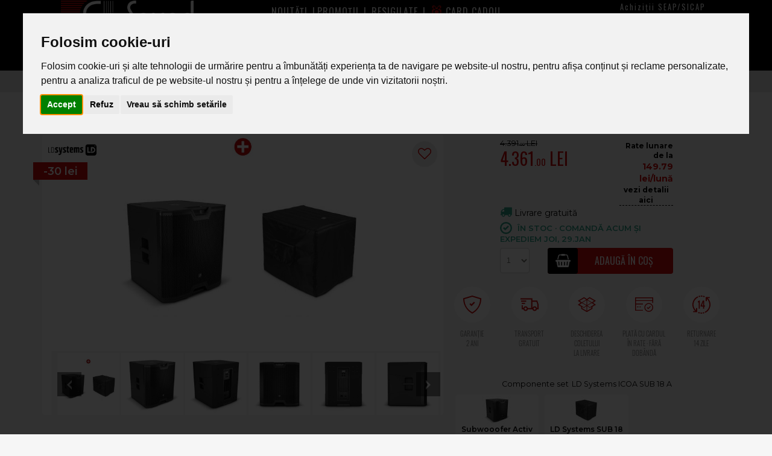

--- FILE ---
content_type: text/html; charset=utf-8
request_url: https://www.soundstudio.ro/set-subwoofer-activ-ld-systems-icoa-sub-18-a.html
body_size: 24320
content:
<!DOCTYPE html><html lang="ro-RO"><head><meta charset="utf-8"><meta http-equiv="X-UA-Compatible" content="IE=edge"><meta name="viewport" content="width=device-width, initial-scale=1.0"><base href="https://www.soundstudio.ro/" target="_self" /><meta name="resource-type" content="document" /><meta name="distribution" content="global" /><meta name="copyright" content="copyright (c) SC AGORA-ELECTRONIK SRL" /><meta name="description" content="Cumpără online Set Subwoofer Activ LD Systems ICOA SUB 18 A din gama Subwoofere active la prețul de 4361.00 lei și" /><meta name="apple-mobile-web-app-status-bar-style" content="#000000" /><meta name="theme-color" content="#000000" /><meta name="msapplication-navbutton-color" content="#000000" /><meta name="rating" content="general" /><meta name="keywords" content="LD Systems ICOA SUB 18 A, Set Subwoofer Activ LD Systems ICOA SUB 18 A, Subwoofere active LD Systems ICOA SUB 18 A, Subwoofere active ICOA SUB 18 A, LD Systems ICOA SUB 18 A, preţ LD Systems ICOA SUB 18 A" /><meta name="google-site-verification" content="6x6YCaoGNP5bKILiiuU4Sy5iJRojxQkBzKklLFav2Mo" /><meta name="google-site-verification" content="M4iOs2DHCdurlS5Mmk2k0tgOe4lr2sMxfLVlrpFqTpo" /><meta name="msvalidate.01" content="6AB13456EF2744EDAFD8AE6F84218079" /><meta name="seobility" content="48cbafbcaaacbf2b380ded10165a749d"><meta name="ahrefs-site-verification" content="9966143c6d18cea1cbafa7cee6b0f90dc949832228852aa87dadb7e063dcb422"><meta name="robots" content="noodp"/><meta name="s-bots" content="all" /><meta name="application-name" content="Sound Studio"><link rel="preconnect" href="https://static.klaviyo.com/"><link rel="preconnect" href="https://fonts.google.com/"><link rel="preconnect" href="https://fonts.gstatic.com/"><link rel="preconnect" href="https://embed.tawk.to" crossorigin><!--link href="https://www.soundstudio.ro/design/icons/apple-touch-icon.png" rel="apple-touch-icon" async defer/--><!--link href="https://www.soundstudio.ro/design/icons/apple-touch-icon-76x76.png" rel="apple-touch-icon" sizes="76x76" async defer/--><!--link href="https://www.soundstudio.ro/design/icons/apple-touch-icon-120x120.png" rel="apple-touch-icon" sizes="120x120" async defer/--><!--link href="https://www.soundstudio.ro/design/icons/apple-touch-icon-152x152.png" rel="apple-touch-icon" sizes="152x152" async defer/--><!--link href="https://www.soundstudio.ro/design/icons/apple-touch-icon-180x180.png" rel="apple-touch-icon" sizes="180x180" async defer/--><link rel="manifest" href="https://www.soundstudio.ro/manifest.json"><link rel="canonical" href="https://www.soundstudio.ro/set-subwoofer-activ-ld-systems-icoa-sub-18-a.html" /><style>picture:first{background-image:url(/poze/thumb/220-1737545055-set-subwoofer-activ-ld-systems-icoa-sub-18-a.jpg)}</style><meta property="fb:app_id" content="1342416402444627" /><meta property="og:url" content="https://www.soundstudio.ro/set-subwoofer-activ-ld-systems-icoa-sub-18-a.html" /><meta property="og:type" content="product" /><meta property="og:title" content="Set Subwoofer Activ LD Systems ICOA SUB 18 A" /><meta property="og:image" content="https://www.soundstudio.ro/poze/1737545055-set-subwoofer-activ-ld-systems-icoa-sub-18-a.jpg" /><meta property="og:description" content="Cumpără online Set Subwoofer Activ LD Systems ICOA SUB 18 A din gama Subwoofere active la prețul de 4361.00 lei și" /><meta name="twitter:card" content="summary_large_image"><meta property="twitter:domain" content="soundstudio.ro"><meta property="twitter:url" content="https://www.soundstudio.ro/set-subwoofer-activ-ld-systems-icoa-sub-18-a.html"><meta name="twitter:description" content="Cumpără online Set Subwoofer Activ LD Systems ICOA SUB 18 A din gama Subwoofere active la prețul de 4361.00 lei și"><meta name="twitter:title" content="Set Subwoofer Activ LD Systems ICOA SUB 18 A"><meta name="twitter:image" content="https://www.soundstudio.ro/poze/1737545055-set-subwoofer-activ-ld-systems-icoa-sub-18-a.jpg"><meta name="twitter:site" content="@SoundStudioRo"><link rel="shortcut icon" href="/poze/ico/1737545055-set-subwoofer-activ-ld-systems-icoa-sub-18-a.ico" type="image/x-icon" async defer/><title>LD Systems ICOA SUB 18 A Set Subwoofer Activ</title><link rel="preload" href="/design/fonts/oswald-v30-latin-ext_latin-300.woff2" as="font" type="font/woff2" crossorigin> <link rel="preload" href="/design/fonts/oswald-v30-latin-ext_latin-regular.woff2" as="font" type="font/woff2" crossorigin> <link rel="preload" href="/design/fonts/oswald-v30-latin-ext_latin-500.woff2" as="font" type="font/woff2" crossorigin> <link rel="preload" href="/design/fonts/oswald-v30-latin-ext_latin-700.woff2" as="font" type="font/woff2" crossorigin> <link rel="preload" href="/design/fonts/montserrat-v14-latin-ext_latin-300.woff2" as="font" type="font/woff2" crossorigin> <link rel="preload" href="/design/fonts/montserrat-v14-latin-ext_latin-regular.woff2" as="font" type="font/woff2" crossorigin> <link rel="preload" href="/design/fonts/montserrat-v14-latin-ext_latin-600.woff2" as="font" type="font/woff2" crossorigin> <link rel="preload" href="/design/fonts/montserrat-v14-latin-ext_latin-700.woff2" as="font" type="font/woff2" crossorigin><link rel="preload" href="/design/fonts/fontawesome-webfont.woff2?v=4.7.0" as="font" type="font/woff2" crossorigin><link rel="preload" href="/design/fonts/glyphicons-halflings-regular.woff2" as="font" type="font/woff2" crossorigin> <link rel="stylesheet" href="https://www.soundstudio.ro/design/main08.css?l=ro" type="text/css" media="all"/><script src="https://www.soundstudio.ro/inc/jquery-3.7.1.min.js"></script><script src="https://static.klaviyo.com/onsite/js/klaviyo.js?company_id=V76FGU&t=1769623661"></script><script>let granted=0;window.dataLayer = window.dataLayer || [];function gtag(){dataLayer.push(arguments);}gtag("consent", "default", {"ad_storage": "denied","ad_user_data": "denied","ad_personalization": "denied","functionality_storage": "denied","personalization_storage": "denied","analytics_storage": "denied","security_storage": "denied"});</script><script data-cookie-consent="strictly-necessary">(function(w,d,s,l,i){w[l]=w[l]||[];w[l].push({'gtm.start':new Date().getTime(),event:'gtm.js'});var f=d.getElementsByTagName(s)[0],j=d.createElement(s);j.async=true;j.src="https://load.gtm.soundstudio.ro/3o5czkmqiozf.js?"+i;f.parentNode.insertBefore(j,f);})(window,document,'script','dataLayer','5mmvr5=Dx5SLiUgRk8sQyUzREsdR1RUXk8VA1YJCQ8BDQIZHh4PFUEbHg%3D%3D');</script><script src="/inc/cookie-consent.js"></script><script>document.addEventListener("DOMContentLoaded", function () {cookieconsent.run({"notice_banner_type":"interstitial","consent_type":"express","palette":"light","language":"ro","page_load_consent_levels":["strictly-necessary","functionality","targeting","tracking"],"notice_banner_reject_button_hide":false,"preferences_center_close_button_hide":false,"page_refresh_confirmation_buttons":false,"website_name":"Sound Studio","callbacks": {"scripts_specific_loaded": (level) => {switch(level) {case "targeting":case "tracking":case "functionality":case "strictly-necessary":if(level=="strictly-necessary"){gtag("consent", "update", {"ad_storage": "granted","ad_user_data": "granted","ad_personalization": "granted","functionality_storage": "granted","personalization_storage": "granted","analytics_storage": "granted","security_storage": "granted"});}else{granted++;}break;}}},"callbacks_force": true});gtag("consent", "update", {"ad_storage": "granted","ad_user_data": "granted","ad_personalization": "granted","functionality_storage": "granted","personalization_storage": "granted","analytics_storage": "granted","security_storage": "granted"});});</script></head><body><div id="ismobile" class="visible-xs"></div><noscript><iframe src="https://load.gtm.soundstudio.ro/ns.html?id=GTM-5J9JZ5" height="0" width="0" style="display:none;visibility:hidden"></iframe></noscript><div class="modal fade" id="myModal" tabindex="-1" role="dialog" aria-labelledby="myModalLabel"><div class="modal-dialog modal-lg" role="document"><div class="modal-content"><div class="modal-header"><div class="modal-title" id="myModalLabel"></div></div><div class="modal-body"></div></div></div></div><div class="modal fade" id="myModalCampaign" tabindex="-1" role="dialog" aria-labelledby="myModalLabel"><div class="modal-dialog modal-lg" role="document"><div class="modal-content"><button type="button" class="btn btn-default closemodal" data-dismiss="modal"><i class="fa fa-times"></i></button><div class="modal-body"></div></div></div></div><div class="modal fade" id="myModalLogin" tabindex="-1" role="dialog" aria-labelledby="myModalLabel"><div class="modal-dialog modal-lg" role="document"><div class="modal-content"><button type="button" class="btn btn-default closemodal" data-dismiss="modal"><i class="fa fa-times"></i></button><div class="modal-body"></div></div></div></div><div class="modal fade" id="myModalRegister" tabindex="-1" role="dialog" aria-labelledby="myModalLabel"><div class="modal-dialog modal-lg" role="document"><div class="modal-content"><button type="button" class="btn btn-default closemodal" data-dismiss="modal"><i class="fa fa-times"></i></button><div class="modal-body"></div></div></div></div><div class="blackbg xmas"><div class="container tm0"><div class="col-xs-3 tm1"><div class="navbar">  <div class="navbar-inner"><div class="posrelative"><a class="brand" href="/"><span class="hidden">Sound Studio instrumente muzicale şi echipamente audio</span><img width="300" height="111" src="/design/img/logo-horizontal-onblackbg.png" class="img-responsive" alt="Sound Studio instrumente muzicale şi echipamente audio" title="Sound Studio instrumente muzicale şi echipamente audio"/></a><div class="nav-collapse collapsed"><ul class="nav"><li class="active"><span class="dropdown-toggle blackg-i prodtoggle" data-toggle="dropdown"><i class="fa fa-bars"></i><span> Produse</span></span><ul class="dropdown-menu" id="mainMenu" role="menu"><li data-submenu-id="submenu-chitare-chitare-bas-amplificatoare-si-accesorii"><a href="/chitare-chitare-bas-amplificatoare-si-accesorii.html">Chitare/Bas</a><div id="submenu-chitare-chitare-bas-amplificatoare-si-accesorii" class="popover"><div class="popover-content"><div class="col-sm-3"><a href="/chitare-acustice-si-clasice.html" class="headcat">Chitare acustice și clasice</a><span class="catlink" data-link="/chitare-clasice.html">Chitare Clasice</span><span class="catlink" data-link="/chitare-acustice.html">Chitare Acustice</span><span class="catlink" data-link="/chitare-electroacustice.html">Chitare Electroacustice</span><a href="/chitare-electrice.html" class="headcat">Chitare Electrice</a><span class="catlink" data-link="/seturi-chitara-electrica.html">Seturi Chitară Electrică</span><span class="catlink" data-link="/chitare-electrice-stratocaster.html">Modele ST (Stratocaster)</span><span class="catlink" data-link="/chitare-electrice-t-telecaster.html">Modele T (Telecaster)</span><span class="catlink" data-link="/chitare-electrice-lp-les-paul.html">Modele LP (Les Paul)</span><span class="catlink" data-link="/chitare-electrice-semi-acustice.html">Semi-acustice</span><span class="catlink" data-link="/chitare-electrice-alternative.html">Modele Alternative</span><a href="/chitare-bas.html" class="headcat">Chitare Bas</a><span class="catlink" data-link="/chitare-bas-acustice.html">Chitare Bas Acustice</span><span class="catlink" data-link="/chitare-bas-electrice.html">Chitare Bas Electrice</span></div><div class="col-sm-3"><a href="/efecte-si-procesoare-chitara.html" class="headcat">Efecte si Procesoare</a><span class="catlink" data-link="/pedale-efect-chitara.html">Pedale Efect Chitara</span><span class="catlink" data-link="/procesoare-chitara.html">Procesoare Chitara</span><span class="catlink" data-link="/procesoare-chitare-bas.html">Procesoare bas</span><span class="catlink" data-link="/pedale-de-volumexpresieselectie.html">Pedale de Volum/Expresie/Selectie</span><a href="/huse-si-tocuri-pt-chitari.html" class="headcat">Huse și Tocuri pt Chitări</a><span class="catlink" data-link="/huse-chitare-clasice.html">Huse Chitare Clasice</span><span class="catlink" data-link="/huse-chitare-acustice.html">Huse Chitare Acustice</span><span class="catlink" data-link="/huse-chitare-electrice.html">Huse Chitare Electrice</span><span class="catlink" data-link="/huse-chitare-bas.html">Huse Chitare Bas</span><span class="catlink" data-link="/huse-amplificatoare.html">Huse Amplificatoare</span><span class="catlink" data-link="/tocuri-chitare-clasice.html">Tocuri Chitare Clasice</span><span class="catlink" data-link="/tocuri-chitare-acustice.html">Tocuri Chitare Acustice</span><span class="catlink" data-link="/tocuri-chitare-electrice.html">Tocuri Chitare Electrice</span><span class="catlink" data-link="/tocuri-chitare-bas.html">Tocuri Chitare Bas</span><span class="catlink" data-link="/huse-si-tocuri-procesoare-chitara.html">Huse si Tocuri Procesoare Chitara</span><a href="/corzi-chitara.html" class="headcat">Corzi chitară</a><span class="catlink" data-link="/corzi-chitara-clasica.html">Corzi Chitara Clasica</span><span class="catlink" data-link="/corzi-chitara-acustica.html">Corzi Chitara Acustica</span><span class="catlink" data-link="/corzi-chitara-electrica.html">Corzi Chitara Electrica</span><span class="catlink" data-link="/corzi-chitara-bass.html">Corzi Chitara Bas</span></div><div class="col-sm-3"><a href="/amplificatoare-chitare-acustice.html" class="headcat">Amplificatoare Chitare Acustice</a><a href="/amplificatoare-chitare-electrice.html" class="headcat">Amplificatoare Chitare Electrice</a><span class="catlink" data-link="/amplificatoare-pt-chitare-electrice.html">Amplificatoare chitare electrice</span><span class="catlink" data-link="/combo-uri-pt-chitare-electrice.html">Combo-uri chitare electrice</span><span class="catlink" data-link="/cabinete-pt-chitare-electrice.html">Cabinete chitare electrice</span><a href="/amplificator-chitara-bas.html" class="headcat">Amplificatoare Chitara Bas</a><span class="catlink" data-link="/amplificatoare-pt-chitare-bass.html">Amplificatoare chitare bas</span><span class="catlink" data-link="/combo-uri-pt-chitare-bass.html">Combo-uri chitare bas</span><span class="catlink" data-link="/cabinete-pt-chitare-bass.html">Cabinete chitare bas</span></div><div class="col-sm-3"><a href="/accesorii-chitara.html" class="headcat">Accesorii Chitara</a><span class="catlink" data-link="/stative-chitare-si-basuri.html">Stative Chitare si Basuri</span><span class="catlink" data-link="/doze-si-preamplificatoare.html">Doze si Preamplificatoare Chitara</span><span class="catlink" data-link="/stative-amplificatoare.html">Stative Amplificatoare</span><span class="catlink" data-link="/pene.html">Pene</span><span class="catlink" data-link="/curele-chitara.html">Curele chitara</span><span class="catlink" data-link="/capodastre.html">Capodastre</span><span class="catlink" data-link="/slide-uri.html">Slide-uri</span><span class="catlink" data-link="/solutii-de-intretinere.html">Solutii de intretinere</span><span class="catlink" data-link="/lampi-amplificatoare.html">Lampi amplificatoare</span><span class="catlink" data-link="/diverse-accesorii-chitara.html">Diverse Accesorii</span><span class="catlink" data-link="/alimentatoare-chitare.html">Alimentatoare chitare</span><span class="catlink" data-link="/piese-de-schimb.html">Piese de schimb</span><span class="catlink" data-link="/cheite.html">Cheite</span><span class="catlink" data-link="/tremolouri-si-accesorii-tremolo.html">Tremolouri si Accesorii Tremolo</span><span class="catlink" data-link="/grifuri.html">Grifuri</span><span class="catlink" data-link="/saddle-uri-pragusuricalusuri.html">Saddle-uri / Pragusuri / Calusuri</span><span class="catlink" data-link="/butoane-si-pot-uri.html">Butoane si Pot-Uri</span><span class="catlink" data-link="/pickguard-uri.html">Pickguard-Uri</span><span class="catlink" data-link="/comutatoare-si-potentiometre.html">Comutatoare si Potentiometre</span><span class="catlink" data-link="/suruburistrap-lock-uritaste.html">Suruburi/Strap Lock-uri/Taste</span><span class="catlink" data-link="/placute-si-kit-uri.html">Placute si Kit-Uri</span></div></div></div></li><li data-submenu-id="submenu-piane-si-clape"><a href="/piane-si-clape.html">Piane/Clape</a><div id="submenu-piane-si-clape" class="popover"><div class="popover-content"><div class="col-sm-3"><a href="/clape-aranjoare.html" class="headcat">Clape Aranjoare</a><span class="catlink" data-link="/orgi-keyboard-incepatori.html">Orgi Keyboard Incepatori</span><span class="catlink" data-link="/orgi-keyboard-profesionale.html">Orgi Keyboard Profesionale</span><a href="/piane-digitale.html" class="headcat">Piane Digitale</a><span class="catlink" data-link="/piane-digitale-portabile.html">Piane Digitale Portabile</span><span class="catlink" data-link="/piane-si-pianine-digitale.html">Piane, Pianine Digitale</span><span class="catlink" data-link="/piane-digitale-cu-aranjor.html">Piane Digitale cu Aranjor</span></div><div class="col-sm-3"><a href="/piane-acustice.html" class="headcat">Piane acustice</a><span class="catlink" data-link="/pianine-acustice.html">Pianine acustice</span><span class="catlink" data-link="/piane-acustice-cu-coada.html">Piane acustice cu coadă</span><a href="/sintetizatoare.html" class="headcat">Sintetizatoare</a><span class="catlink" data-link="/sintetizatoare-analogice.html">Sintetizatoare Analogice</span><span class="catlink" data-link="/sintetizatoare-digitale.html">Sintetizatoare Digitale</span><span class="catlink" data-link="/module-de-extensie.html">Module de extensie</span></div><div class="col-sm-3"><a href="/amplificatoare-claviaturi.html" class="headcat">Amplificatoare Claviaturi</a><a href="/accesorii-clape.html" class="headcat">Accesorii clape</a><span class="catlink" data-link="/stative-claviaturi.html">Stative Claviaturi</span><span class="catlink" data-link="/huse-claviaturi.html">Huse Claviaturi</span><span class="catlink" data-link="/scaune-banchete-claviaturi.html">Scaune Banchete</span><span class="catlink" data-link="/pedale-piane-si-clape.html">Pedale Piane si Clape</span><span class="catlink" data-link="/accesorii-clape-si-claviaturi.html">Alte Accesorii</span></div><div class="col-sm-3"></div></div></div></li><li data-submenu-id="submenu-instrumente-de-suflat"><a href="/instrumente-de-suflat.html">Suflători</a><div id="submenu-instrumente-de-suflat" class="popover"><div class="popover-content"><div class="col-sm-3"><a href="/fluiere.html" class="headcat">Fluiere</a><span class="catlink" data-link="/fluiere-sopranino.html">Fluiere Sopranino</span><span class="catlink" data-link="/fluiere-sopran.html">Fluiere Sopran</span><span class="catlink" data-link="/fluiere-alto.html">Fluiere Alto</span><span class="catlink" data-link="/fluiere-tenor.html">Fluiere Tenor</span><span class="catlink" data-link="/fluiere-bass.html">Fluiere Bass</span><a href="/flaute.html" class="headcat">Flaute</a><span class="catlink" data-link="/flaute-cu-gauri-deschise.html">Flaute cu Gauri Deschise</span><span class="catlink" data-link="/flaute-cu-gauri-inchise.html">Flaute cu Gauri Inchise</span><span class="catlink" data-link="/flaute-piccolo.html">Flaute Piccolo</span><a href="/clarinete.html" class="headcat">Clarinete</a><span class="catlink" data-link="/clarinete-cu-sistem-boehm.html">Clarinete cu Sistem Boehm</span><span class="catlink" data-link="/clarinete-cu-sistem-german.html">Clarinete cu Sistem German</span><a href="/trompete.html" class="headcat">Trompete</a><span class="catlink" data-link="/trompete-standard.html">Trompete Standard</span><span class="catlink" data-link="/trompete-cu-valve.html">Trompete cu Valve</span><span class="catlink" data-link="/cornete.html">Cornete</span><a href="/corni.html" class="headcat">Corni</a><span class="catlink" data-link="/corni-frantuzesti.html">Corni Frantuzesti</span><span class="catlink" data-link="/corni-tenor.html">Corni Tenor</span><span class="catlink" data-link="/helicoane.html">Helicoane</span></div><div class="col-sm-3"><a href="/oboaie.html" class="headcat">Oboaie</a><a href="/fagoturi.html" class="headcat">Fagoturi</a><a href="/saxofoane.html" class="headcat">Saxofoane</a><span class="catlink" data-link="/saxofoane-sopran.html">Saxofoane Sopran</span><span class="catlink" data-link="/saxofoane-alto.html">Saxofoane Alto</span><span class="catlink" data-link="/saxofoane-tenor.html">Saxofoane Tenor</span><span class="catlink" data-link="/saxofoane-bariton.html">Saxofoane Bariton</span><span class="catlink" data-link="/saxofoane-digitale.html">Saxofoane digitale</span><a href="/tromboane.html" class="headcat">Tromboane</a><a href="/filigornuri.html" class="headcat">Filigornuri</a><span class="catlink" data-link="/filigornuri-cu-pistoane.html">Filigornuri cu Pistoane</span><span class="catlink" data-link="/filigornuri-cu-valve.html">Filigornuri cu Valve</span></div><div class="col-sm-3"><a href="/eufonii.html" class="headcat">Eufonii</a><a href="/tube.html" class="headcat">Tube</a><span class="catlink" data-link="/tube-standard.html">Tube Standard</span><span class="catlink" data-link="/susafoane.html">Susafoane</span><a href="/muzicute.html" class="headcat">Muzicute</a><span class="catlink" data-link="/muzicute-chromatice.html">Muzicute Chromatice</span><span class="catlink" data-link="/muzicute-cu-tremolo.html">Muzicute cu Tremolo</span><span class="catlink" data-link="/muzicute-diatonice.html">Muzicute Diatonice</span><a href="/naiuri.html" class="headcat">Naiuri</a><span class="catlink" data-link="/naiuri-peruane.html">Naiuri Peruane</span><span class="catlink" data-link="/naiuri-romanesti.html">Naiuri Romanesti</span><a href="/cimbassi.html" class="headcat">Cimbassi</a></div><div class="col-sm-3"><a href="/melodica.html" class="headcat">Melodica</a><a href="/alte-instrumente.html" class="headcat">Alte Instrumente</a><a href="/mustiucuri-coliere-si-capace.html" class="headcat">Mustiucuri Coliere si capace</a><span class="catlink" data-link="/mustiucuri.html">Muștiucuri</span><span class="catlink" data-link="/ligaturi-si-capacele.html">Ligaturi si Capacele</span><span class="catlink" data-link="/protectie-mustiuc.html">Protectie Mustiuc</span><span class="catlink" data-link="/mustiucuri-pt-alamuri.html">Mustiucuri pt Alamuri</span><a href="/ancii.html" class="headcat">Ancii</a><span class="catlink" data-link="/ancii-saxofon-sopran.html">Ancii Saxofon Sopran</span><span class="catlink" data-link="/ancii-saxofon-alto.html">Ancii Saxofon Alto</span><span class="catlink" data-link="/ancii-saxofon-tenor.html">Ancii Saxofon Tenor</span><span class="catlink" data-link="/ancii-saxofon-bariton.html">Ancii Saxofon Bariton</span><span class="catlink" data-link="/ancii-clarinet.html">Ancii Clarinet</span><span class="catlink" data-link="/ancii-fagot.html">Ancii Fagot</span><span class="catlink" data-link="/ancii-oboi.html">Ancii Oboi</span><a href="/accesorii-pentru-suflatori.html" class="headcat">Accesorii pentru suflatori</a><span class="catlink" data-link="/curele-suflatori.html">Curele</span><span class="catlink" data-link="/intretinere-instrumente.html">Intretinere Instrumente</span><span class="catlink" data-link="/suport-partituri.html">Suport Partituri</span><span class="catlink" data-link="/huse-si-tocuri-suflatori.html">Huse si Tocuri Suflatori</span><span class="catlink" data-link="/stative-suflatori.html">Stative Suflatori</span><span class="catlink" data-link="/alte-accesorii-pt-suflatori.html">Alte accesorii pt suflatori</span><span class="catlink" data-link="/surdine.html">Surdine suflători</span></div></div></div></li><li data-submenu-id="submenu-instrumente-traditionale"><a href="/instrumente-traditionale.html">Instrumente tradiționale</a><div id="submenu-instrumente-traditionale" class="popover"><div class="popover-content"><div class="col-sm-3"><a href="/acordeon.html" class="headcat">Acordeon</a><a href="/instrumente-muzicale-cu-arcus.html" class="headcat">Instrumente muzicale cu arcus</a><span class="catlink" data-link="/viori-acustice.html">Viori acustice</span><span class="catlink" data-link="/viori-electrice.html">Viori electrice</span><span class="catlink" data-link="/viole.html">Viole</span><span class="catlink" data-link="/violoncele.html">Violoncele</span><span class="catlink" data-link="/contrabasuri.html">Contrabasuri</span><a href="/huse-si-tocuri-pentru-instrumente-cu-arcus.html" class="headcat">Huse si tocuri pentru instrumente cu arcus</a><a href="/ukulele-si-banjo.html" class="headcat">Ukulele si banjo</a></div><div class="col-sm-3"><a href="/mandoline.html" class="headcat">Mandoline</a><a href="/arcusuri.html" class="headcat">Arcusuri</a><span class="catlink" data-link="/arcusuri-viola.html">Arcusuri viola</span><span class="catlink" data-link="/arcusuri-vioara.html">Arcusuri vioara</span><span class="catlink" data-link="/arcusuri-violoncel.html">Arcusuri violoncel</span><span class="catlink" data-link="/arcusuri-contrabas.html">Arcusuri contrabas</span><a href="/accesorii-instrumente-cu-arcus.html" class="headcat">Accesorii instrumente cu arcus</a><span class="catlink" data-link="/barbii.html">Barbii</span><span class="catlink" data-link="/contrabarbii.html">Contrabarbii</span><span class="catlink" data-link="/calusuri.html">Calusuri</span><span class="catlink" data-link="/cordare.html">Cordare</span><span class="catlink" data-link="/surdine-instrumente-arcus.html">Surdine Instrumente Arcuș</span><span class="catlink" data-link="/intretinere.html">Intretinere</span><span class="catlink" data-link="/diverse-accesorii-pt-arcusuri.html">Diverse accesorii</span><span class="catlink" data-link="/sacazuri.html">Sacazuri</span><a href="/alte-huse.html" class="headcat">Alte Huse</a></div><div class="col-sm-3"><a href="/drambe.html" class="headcat">Drambe</a><a href="/tambal.html" class="headcat">Tambal</a><a href="/corzi-instrumente-cu-arcus.html" class="headcat">Corzi</a><span class="catlink" data-link="/corzi-vioara.html">Corzi vioara</span><span class="catlink" data-link="/corzi-viola.html">Corzi viola</span><span class="catlink" data-link="/corzi-violoncel.html">Corzi violoncel</span><span class="catlink" data-link="/corzi-contrabas.html">Corzi contrabas</span><span class="catlink" data-link="/corzi-alte-instrumente.html">Corzi alte instrumente</span><a href="/fluiere-traditionale.html" class="headcat">Fluiere Traditionale</a></div><div class="col-sm-3"><a href="/dulcimer-cobza-bouzuki.html" class="headcat">Dulcimer, cobza, bouzuki</a><a href="/ocarine.html" class="headcat">Ocarine</a></div></div></div></li><li data-submenu-id="submenu-tobe-si-percutie"><a href="/tobe-si-percutie.html">Tobe/percutie</a><div id="submenu-tobe-si-percutie" class="popover"><div class="popover-content"><div class="col-sm-3"><a href="/tobe-acustice.html" class="headcat">Tobe acustice</a><span class="catlink" data-link="/seturi-tobe-acustice.html">Seturi Tobe Acustice</span><span class="catlink" data-link="/tobe-mici.html">Tobe Mici</span><span class="catlink" data-link="/tobe-mari.html">Tobe Mari</span><span class="catlink" data-link="/tomuri-de-podea.html">Tomuri de Podea</span><span class="catlink" data-link="/tomtom-uri.html">Tomtom-uri</span><a href="/tobe-electronice.html" class="headcat">Tobe electronice</a><span class="catlink" data-link="/seturi-tobe-electronice.html">Seturi Tobe Electronice</span><span class="catlink" data-link="/module-toba-electronica.html">Module Toba Electronica</span><span class="catlink" data-link="/pad-uri-toba-mare-electronica.html">Pad-uri Toba Mare Electronica</span><span class="catlink" data-link="/pad-uri-tomtom-electronic.html">Pad-uri Tomtom Electronic</span><span class="catlink" data-link="/pad-uri-cinele.html">Pad-uri Cinele</span><span class="catlink" data-link="/pad-uri-pentru-toba-mica-electronic.html">Pad-uri pentru Toba Mica Electronic</span><span class="catlink" data-link="/fusuri-electronice.html">Fusuri Electronice</span><span class="catlink" data-link="/stative-si-accesorii-pentru-toba-electronica.html">Stative si Accesorii pentru Toba Electronica</span><span class="catlink" data-link="/triggere.html">Triggere</span><span class="catlink" data-link="/site-tobe-electronice.html">Site Tobe Electronice</span><span class="catlink" data-link="/monitoare-toba.html">Monitoare Toba</span><span class="catlink" data-link="/drum-pad-uri-tobe-electronice-tip-pad.html">Drum PAD-uri, Tobe electronice tip PAD</span><a href="/fete-toba.html" class="headcat">Fete Toba</a></div><div class="col-sm-3"><a href="/cinele.html" class="headcat">Cinele</a><a href="/percutie.html" class="headcat">Percutie</a><span class="catlink" data-link="/cajonuri.html">Cajon-uri</span><span class="catlink" data-link="/congas.html">Congas-uri</span><span class="catlink" data-link="/bongosuri.html">Bongos-uri</span><span class="catlink" data-link="/djembe.html">Djembeuri</span><span class="catlink" data-link="/darbuka.html">Darbuka</span><span class="catlink" data-link="/tamburine.html">Tamburine</span><span class="catlink" data-link="/claves.html">Claves</span><span class="catlink" data-link="/cowbell.html">Cowbell-uri</span><span class="catlink" data-link="/maracas.html">Maracas-uri</span><span class="catlink" data-link="/shakere.html">Shakere</span><span class="catlink" data-link="/alte-instrumente-de-percutie.html">Alte Instrumente de Percutie</span><a href="/percutie-orchestra.html" class="headcat">Percutie Orchestra</a></div><div class="col-sm-3"><a href="/bete-tobe.html" class="headcat">Bete Tobe</a><a href="/scaune-pt-toba.html" class="headcat">Scaune pt. Toba</a><a href="/accesorii-toba.html" class="headcat">Accesorii toba</a><span class="catlink" data-link="/produse-intretinere.html">Produse de curatare si intretinere</span><span class="catlink" data-link="/diverse-accesorii-pt-tobe.html">Diverse accesorii</span><span class="catlink" data-link="/pad-uri-exercitii-si-surdine.html">Pad-uri exercitii si Surdine</span></div><div class="col-sm-3"><a href="/huse-tocuri-tobe.html" class="headcat">Huse Tocuri Tobe</a><a href="/stative-pedale.html" class="headcat">Stative Pedale</a><span class="catlink" data-link="/seturi-de-stative-tobe.html">Seturi de stative tobe</span><span class="catlink" data-link="/stative-premier-toba-mica.html">Stative premier/ toba mica</span><span class="catlink" data-link="/stative-si-suporturi-pentru-tom-uri.html">Stative si suporturi pentru tom-uri</span><span class="catlink" data-link="/stative-fus-cinel.html">Stative Fus-cinel</span><span class="catlink" data-link="/stative-cinel.html">Stative cinel</span><span class="catlink" data-link="/brate-cinel.html">Brate cinel</span><span class="catlink" data-link="/rack-uri-toba.html">Rack-uri toba</span><span class="catlink" data-link="/stative-si-suporti-percutii.html">Stative si suporti percutii</span><span class="catlink" data-link="/cleme-pentru-stativele-toba.html">Cleme pentru stativele toba</span><span class="catlink" data-link="/pedale-toba-mare.html">Pedale toba mare</span></div></div></div></li><li data-submenu-id="submenu-sonorizare"><a href="/sonorizare.html">Sonorizare</a><div id="submenu-sonorizare" class="popover"><div class="popover-content"><div class="col-sm-3"><a href="/mixere-audio.html" class="headcat">Mixere audio</a><span class="catlink" data-link="/mixere-analogice.html">Mixere analogice</span><span class="catlink" data-link="/mixere-digitale.html">Mixere Digitale</span><span class="catlink" data-link="/mixere-cu-amplificare.html">Mixere cu Amplificare</span><span class="catlink" data-link="/mixere-video.html">Mixere video</span><span class="catlink" data-link="/huse-si-cutii-mixere-audio.html">Huse si Cutii Mixere Audio</span><span class="catlink" data-link="/accesori-mixere.html">Accesori Mixere</span><a href="/boxe-si-subwoofere.html" class="headcat">Boxe si subwoofere</a><span class="catlink" data-link="/boxe-active.html">Boxe active</span><span class="catlink" data-link="/subwoofere-active.html">Subwoofere active</span><span class="catlink" data-link="/boxe-pasive.html">Boxe pasive</span><span class="catlink" data-link="/subwoofere-pasive.html">Subwoofere pasive</span><span class="catlink" data-link="/sisteme-coloana-seturi-boxe.html">Sisteme coloana / Seturi boxe</span><span class="catlink" data-link="/sistem-boxe-portabile.html">Sisteme Portabile</span><span class="catlink" data-link="/boxe-line-array.html">Boxe Line Array</span></div><div class="col-sm-3"><a href="/amplificatoare.html" class="headcat">Amplificatoare</a><a href="/sisteme-100v.html" class="headcat">Sisteme 100V</a><span class="catlink" data-link="/amplificator-100v.html">Amplificatoare 100V</span><span class="catlink" data-link="/boxe-100v.html">Boxe 100V</span><span class="catlink" data-link="/seturi.html">Seturi</span></div><div class="col-sm-3"><a href="/accesorii-sonorizare.html" class="headcat">Accesorii Sonorizare</a><span class="catlink" data-link="/di-box-patch-bay.html">DI Box &amp; Patch bay</span><span class="catlink" data-link="/splittere-si-sumatoare.html">Splittere si Sumatoare</span><span class="catlink" data-link="/stative-boxe.html">Stative Boxe</span><span class="catlink" data-link="/huse-pentru-boxe.html">Huse pentru Boxe</span><span class="catlink" data-link="/baterii.html">Baterii</span><span class="catlink" data-link="/piese-de-schimb-pentru-boxe.html">Piese de schimb pentru Boxe</span><a href="/difuzoare.html" class="headcat">Difuzoare</a><span class="catlink" data-link="/difuzoare-de-frecvente-medii-joase.html">Difuzoare de frecvente medii-joase</span><span class="catlink" data-link="/difuzoare-de-frecvente-inalte.html">Difuzoare de frecvente inalte</span><span class="catlink" data-link="/difuzoare-pentru-cabinete-de-chitara-si-bas.html">Difuzoare pentru cabinete de chitara si bas</span></div><div class="col-sm-3"><a href="/sistem-conferinta.html" class="headcat">Sisteme de conferinta</a><a href="/megafon.html" class="headcat">Megafon</a><a href="/statii-radio.html" class="headcat">Statii radio</a></div></div></div></li><li data-submenu-id="submenu-microfoane"><a href="/microfoane.html">Microfoane</a><div id="submenu-microfoane" class="popover"><div class="popover-content"><div class="col-sm-3"><a href="/microfoane-voce.html" class="headcat">Microfoane Voce</a><a href="/microfoane-instrumente.html" class="headcat">Microfoane instrumente</a><a href="/microfoane-fara-fir-si-sisteme-wireless.html" class="headcat">Microfoane fără fir și sisteme wireless</a><span class="catlink" data-link="/wireless-cu-microfon.html">Wireless cu Microfon</span><span class="catlink" data-link="/wireless-cu-lavaliera.html">Wireless cu Lavaliera</span><span class="catlink" data-link="/wireless-headset.html">Wireless Headset</span><span class="catlink" data-link="/wireless-camere-video.html">Wireless Camere Video</span><span class="catlink" data-link="/wireless-instrumente.html">Wireless Instrumente</span><span class="catlink" data-link="/sistem-de-monitoare-in-ear-wireless.html">Sistem de monitoare In-Ear Wireless</span><span class="catlink" data-link="/transmitatoare-wireless-de-mana.html">Transmitatoare Wireless de mana</span><span class="catlink" data-link="/transmitatoare-wireless-de-brau.html">Transmitatoare Wireless de brau</span><span class="catlink" data-link="/receptoare-wireless.html">Receptoare Wireless</span><span class="catlink" data-link="/microfoane-lavaliere.html">Microfoane Lavaliere</span><span class="catlink" data-link="/microfoane-headset.html">Microfoane Headset</span><span class="catlink" data-link="/accesorii-sisteme-wireless.html">Accesorii sisteme wireless</span></div><div class="col-sm-3"><a href="/microfoane-studio.html" class="headcat">Microfoane de Studio</a><a href="/microfoane-broadcast.html" class="headcat">Microfoane Broadcast</a><a href="/microfoane-de-masurare.html" class="headcat">Microfoane de Masurare</a></div><div class="col-sm-3"><a href="/microfoane-camere-video.html" class="headcat">Microfoane Camere Video</a><a href="/microfoane-pentru-instalatii.html" class="headcat">Microfoane pentru instalatii</a><span class="catlink" data-link="/microfoane-de-tip-girafagooseneck.html">Microfoane de tip Girafă/Gooseneck</span><span class="catlink" data-link="/microfoane-suspendabile.html">Microfoane Suspendabile</span><span class="catlink" data-link="/microfoane-pentru-conferinte.html">Microfoane pentru Conferinte</span><a href="/microfoane-de-suprafata.html" class="headcat">Microfoane de Suprafata</a></div><div class="col-sm-3"><a href="/accesorii-microfoane.html" class="headcat">Accesorii Microfoane</a><span class="catlink" data-link="/capsule-de-microfon.html">Capsule de Microfon</span><span class="catlink" data-link="/pop-filtre.html">POP Filtre</span><span class="catlink" data-link="/stative-de-microfon.html">Stative de Microfon</span><span class="catlink" data-link="/monturi-si-nuci-de-microfon.html">Monturi si Nuci de Microfon</span><span class="catlink" data-link="/burete-si-grilaje-de-microfon.html">Burete si Grilaje de Microfon</span><span class="catlink" data-link="/cutii-microfoane.html">Cutii Microfoane</span><span class="catlink" data-link="/cleme-de-prindere.html">Cleme de Prindere</span><span class="catlink" data-link="/cabluri-si-adaptoare-speciale.html">Cabluri si Adaptoare speciale</span><a href="/preamplificatoare-microfon.html" class="headcat">Preamplificatoare microfon</a><a href="/audiotransmitatoare-wireless.html" class="headcat">Audiotransmitatoare Wireless</a></div></div></div></li><li data-submenu-id="submenu-casti"><a href="/casti.html">Căști</a><div id="submenu-casti" class="popover"><div class="popover-content"><div class="col-sm-3"><a href="/casti-studio.html" class="headcat">Casti Studio</a><a href="/casti-dj.html" class="headcat">Casti DJ</a></div><div class="col-sm-3"><a href="/casti-hifi.html" class="headcat">Casti HIFI</a><a href="/casti-cu-microfon.html" class="headcat">Casti cu Microfon</a></div><div class="col-sm-3"><a href="/casti-fara-fir.html" class="headcat">Casti Fara Fir</a><a href="/casti-in-ear.html" class="headcat">Casti In Ear</a></div><div class="col-sm-3"><a href="/preamplificatoare-casti.html" class="headcat">Preamplificatoare Casti</a><a href="/protectii-urechi.html" class="headcat">Protectii urechi</a><a href="/accesorii-casti.html" class="headcat">Accesorii casti</a></div></div></div></li><li data-submenu-id="submenu-studio"><a href="/studio.html">Studio</a><div id="submenu-studio" class="popover"><div class="popover-content"><div class="col-sm-3"><a href="/software-audio.html" class="headcat">Software audio</a><span class="catlink" data-link="/software-daw.html">Software DAW</span><span class="catlink" data-link="/software-de-editare-si-masterizare.html">Software de editare si masterizare</span><span class="catlink" data-link="/software-de-scris-partituri.html">Software de scris partituri</span><span class="catlink" data-link="/software-educationale.html">Software educationale</span><span class="catlink" data-link="/chei-de-licentiere.html">Chei de licentiere</span><span class="catlink" data-link="/-instrumente-efecte-virtuale-plugin-uri.html">Instrumente, efecte virtuale, plugIn-uri</span><a href="/monitoare-de-studio.html" class="headcat">Monitoare de studio</a><span class="catlink" data-link="/monitoare-active.html">Monitoare Active</span><span class="catlink" data-link="/subwoofere-active-de-studio.html">Subwoofere active de studio</span><span class="catlink" data-link="/controlere-volum.html">Controlere volum</span></div><div class="col-sm-3"><a href="/interfete-audio.html" class="headcat">Interfete audio</a><span class="catlink" data-link="/interfete-audio-usb.html">Interfete audio USB</span><span class="catlink" data-link="/interfete-audio-firewirethunderboltdante.html">Interfete audio Firewire/Thunderbolt/Dante</span><span class="catlink" data-link="/interfete-audio-pc.html">Interfete audio PC</span><span class="catlink" data-link="/interfete-audio-pentru-smartphone-si-tableta.html">Interfete audio pentru Smartphone si tableta</span><a href="/recordere-digitale.html" class="headcat">Recordere Digitale</a></div><div class="col-sm-3"><a href="/stative-de-monitoare-de-studio.html" class="headcat">Stative si accesorii monitoare de studio</a><a href="/fonoabsorbanti-studio.html" class="headcat">Fonoabsorbanti Studio</a></div><div class="col-sm-3"><a href="/controlere-mididaw.html" class="headcat">Controlere Midi/Daw</a><span class="catlink" data-link="/claviaturi-midi.html">Claviaturi MIDI</span><span class="catlink" data-link="/controlere-midi.html">Controlere Midi</span><span class="catlink" data-link="/interfete-si-cabluri-midi.html">Interfete si cabluri midi</span><span class="catlink" data-link="/controlere-daw.html">Controlere Daw</span><a href="/diverse-echipamente-de-studio.html" class="headcat">Diverse Echipamente De Studio</a><a href="/convertoare-de-semnal.html" class="headcat">Convertoare de semnal</a></div></div></div></li><li data-submenu-id="submenu-efecte"><a href="/efecte.html">Efecte</a><div id="submenu-efecte" class="popover"><div class="popover-content"><div class="col-sm-3"><a href="/procesoare-de-voce.html" class="headcat">Procesoare de Voce</a></div><div class="col-sm-3"><a href="/procesoare-multiefect.html" class="headcat">Procesoare Multiefect</a></div><div class="col-sm-3"><a href="/egalizatoare-si-supresoare-feedback.html" class="headcat">Egalizatoare si Supresoare Feedback</a></div><div class="col-sm-3"><a href="/crossovere-procesoare-pa.html" class="headcat">Crossovere Procesoare PA</a><a href="/compresoare-si-gate-uri.html" class="headcat">Compresoare si Gate-uri</a></div></div></div></li><li data-submenu-id="submenu-echipamente-dj"><a href="/echipamente-dj.html">DJ</a><div id="submenu-echipamente-dj" class="popover"><div class="popover-content"><div class="col-sm-3"><a href="/playere.html" class="headcat">Playere</a><a href="/controllere.html" class="headcat">Controllere</a></div><div class="col-sm-3"><a href="/mixere-dj.html" class="headcat">Mixere DJ</a><a href="/platane-si-accesorii.html" class="headcat">Platane si accesorii</a><span class="catlink" data-link="/platane.html">Platane</span><span class="catlink" data-link="/doze-pickup.html">Doze Pickup</span><span class="catlink" data-link="/ace-pickup.html">Ace Pickup</span><span class="catlink" data-link="/preamplificatoare-phono.html">Preamplificatoare Phono</span><span class="catlink" data-link="/accesorii-platane.html">Accesorii Platane</span></div><div class="col-sm-3"><a href="/cd-playere.html" class="headcat">CD Playere</a><a href="/sampleresequencere-groovebox-uri.html" class="headcat">Samplere/sequencere &amp; groovebox-uri</a></div><div class="col-sm-3"><a href="/rackuri-si-cutii-dj.html" class="headcat">Rackuri si Cutii DJ</a><a href="/accesorii-dj.html" class="headcat">Accesorii  DJ</a><span class="catlink" data-link="/stative-si-pupitre-dj-.html">Stative si pupitre DJ</span><span class="catlink" data-link="/stativ-laptop-dj.html">Stativ Laptop DJ</span><span class="catlink" data-link="/genti-echipamente-dj-.html">Genti Echipamente DJ</span><span class="catlink" data-link="/alte-accesorii-dj.html">Alte accesorii DJ</span><a href="/-discuri-de-control-timecode.html" class="headcat">Discuri de control &amp; Timecode</a></div></div></div></li><li data-submenu-id="submenu-lumini"><a href="/lumini.html">Lumini</a><div id="submenu-lumini" class="popover"><div class="popover-content"><div class="col-sm-3"><a href="/lumini-inteligente.html" class="headcat">Lumini Inteligente</a><span class="catlink" data-link="/moving-head-spot.html">Moving Head Spot</span><span class="catlink" data-link="/moving-head-wash.html">Moving Head Wash</span><span class="catlink" data-link="/moving-head-beam.html">Moving Head BEAM</span><span class="catlink" data-link="/scannere.html">Scannere</span><a href="/efecte-de-lumini.html" class="headcat">Efecte de lumini</a><a href="/seturi-de-lumini.html" class="headcat">Seturi de lumini</a><span class="catlink" data-link="/seturi-lumini-inteligente.html">Seturi de lumini inteligente</span><span class="catlink" data-link="/seturi-de-proiectoare.html">Seturi de proiectoare</span><span class="catlink" data-link="/seturi-de-efecte-lumini.html">Seturi de efecte lumini</span><span class="catlink" data-link="/set-bare-de-leduri.html">Set Bare de Leduri</span><a href="/proiectoare.html" class="headcat">Proiectoare</a><span class="catlink" data-link="/blindere.html">Blindere</span><span class="catlink" data-link="/floodlight.html">Floodlight</span><span class="catlink" data-link="/proiectoare-led-par.html">Proiectare Led Par</span><span class="catlink" data-link="/proiectoare-par.html">Proiectoare Par</span><span class="catlink" data-link="/reflector-de-urmarire.html">Reflectoare de urmarire</span><span class="catlink" data-link="/ecrane-de-proiectie.html">Ecrane de Proiectie</span><span class="catlink" data-link="/proiectoare-led-de-exterior.html">Proiectoare led de exterior</span></div><div class="col-sm-3"><a href="/stroboscoape.html" class="headcat">Stroboscoape</a><a href="/lasere.html" class="headcat">Lasere</a><a href="/masini-de-fum-si-alte-efecte.html" class="headcat">Masini de Fum si Alte Efecte</a><span class="catlink" data-link="/masini-de-fum.html">Masini de Fum</span><span class="catlink" data-link="/masini-de-ceata.html">Masini de Ceata</span><span class="catlink" data-link="/masini-de-fum-greu.html">Masini de fum greu</span><span class="catlink" data-link="/masini-de-fum-verticale.html">Masini de fum verticale</span><span class="catlink" data-link="/zapada-confetii-si-spuma.html">Zapada, Confetii si Spuma</span><span class="catlink" data-link="/masini-de-bule.html">Masini de Bule</span><span class="catlink" data-link="/accesorii-efecte.html">Accesorii Efecte</span><span class="catlink" data-link="/ventilatoare.html">Ventilatoare</span><span class="catlink" data-link="/co2.html">CO2</span><a href="/lumini-decorative.html" class="headcat">Lumini decorative</a><span class="catlink" data-link="/globuri-de-oglinzi.html">Globuri de oglinzi</span><span class="catlink" data-link="/placi-cu-oglinzi.html">Placi cu oglinzi</span><span class="catlink" data-link="/accesorii-si-motoare-antrenare-globuri-de-oglinzi.html">Accesorii si motoare antrenare globuri de oglinzi</span></div><div class="col-sm-3"><a href="/bare-de-led.html" class="headcat">Bare de led</a><a href="/echipamente-de-iluminat-teatre.html" class="headcat">Echipamente de iluminat Teatre</a><span class="catlink" data-link="/proiectoare-teatre.html">Proiectoare Teatre</span><span class="catlink" data-link="/proiectoare-angulare.html">Proiectoare Angulare</span><span class="catlink" data-link="/proiector-led-pt-teatre.html">Proiector LED pt. Teatre</span><a href="/lumini-retro.html" class="headcat">Lumini Retro</a><a href="/stativ-lumini.html" class="headcat">Stativ lumini</a></div><div class="col-sm-3"><a href="/controlere-si-comutatoare.html" class="headcat">Controlere si comutatoare</a><span class="catlink" data-link="/dimmeri.html">Dimmeri</span><span class="catlink" data-link="/mixere-dmx.html">Mixere DMX</span><span class="catlink" data-link="/softuri-si-dispozitive-dmx-pentru-pc.html">Softuri si dispozitive DMX pentru PC</span><span class="catlink" data-link="/controlere-compacte.html">Controlere compacte</span><span class="catlink" data-link="/dmx-fara-fir.html">Dmx fara fir</span><span class="catlink" data-link="/splittere-dmx.html">Splittere Dmx</span><a href="/accesorii-lumini.html" class="headcat">Accesorii lumini</a><span class="catlink" data-link="/alte-accesori.html">Alte accesori</span><span class="catlink" data-link="/cleme-prindere.html">Cleme Prindere</span><a href="/becuri.html" class="headcat">Becuri</a><span class="catlink" data-link="/lampi-cu-halogen.html">Lampi cu halogen</span><span class="catlink" data-link="/tuburibecuri-pentru-stroboscoape.html">Tuburi/becuri pentru stroboscoape</span><span class="catlink" data-link="/lampi-par.html">Lămpi PAR</span><span class="catlink" data-link="/lampi-cu-descarcare.html">Lămpi Cu Descărcare</span><a href="/uv.html" class="headcat">UV</a><a href="/iluminare-video-si-podcasting.html" class="headcat">Iluminare VIDEO SI PODCASTING</a></div></div></div></li><li data-submenu-id="submenu-scenotehnica"><a href="/scenotehnica.html">Scenotehnică</a><div id="submenu-scenotehnica" class="popover"><div class="popover-content"><div class="col-sm-3"><a href="/schele-1-puncte.html" class="headcat">Schele 1 puncte</a><a href="/schele-2-puncte.html" class="headcat">Schela 2 puncte</a><a href="/schele-3-puncte.html" class="headcat">Schele 3 puncte</a><span class="catlink" data-link="/schele-220x195mm.html">Schele 220X195MM</span><span class="catlink" data-link="/schele-290x257mm.html">Schele 290X257MM</span></div><div class="col-sm-3"><a href="/schele-4-puncte.html" class="headcat">Schele 4 puncte</a><span class="catlink" data-link="/schele-220-x-220-mm.html">Schele 220X220 MM</span><span class="catlink" data-link="/schele-290-x-290-mm.html">Schele 290X290 MM</span><a href="/decotruss.html" class="headcat">Decotruss</a><span class="catlink" data-link="/decotruss-3-puncte.html">Schele 3 puncte</span><span class="catlink" data-link="/decotruss-4-puncte.html">Decotruss 4 puncte</span><a href="/accesorii-schela.html" class="headcat">Accesorii schela</a></div><div class="col-sm-3"><a href="/platforme-si-accesorii.html" class="headcat">Platforme si accesorii</a><span class="catlink" data-link="/platforme.html">Platforme</span><span class="catlink" data-link="/picioare.html">Picoare</span><span class="catlink" data-link="/sisteme-de-trepte-scari.html">Sisteme de trepte, scari</span><span class="catlink" data-link="/accesorii-pentru-platforme.html">Accesorii pentru platforme</span><span class="catlink" data-link="/balustrade.html">Balustrade</span><a href="/palane.html" class="headcat">Palane</a><span class="catlink" data-link="/palane-electrice.html">Palane electrice</span><a href="/pod-pentru-cabluri.html" class="headcat">Pod pentru cabluri</a></div><div class="col-sm-3"><a href="/accesorii-scenotehnica.html" class="headcat">Accesorii Scenotehnica</a><span class="catlink" data-link="/mecanisme-de-blocare.html">Mecanisme de blocare</span><span class="catlink" data-link="/chei-de-tachelaj-carabine.html">Chei de tachelaj, carabine</span><span class="catlink" data-link="/manusi.html">Manusi</span><span class="catlink" data-link="/benzi-adezive.html">Benzi adezive</span></div></div></div></li><li data-submenu-id="submenu-accesorii-instrumente-si-echipamente-muzicale"><a href="/accesorii-instrumente-si-echipamente-muzicale.html">Accesorii</a><div id="submenu-accesorii-instrumente-si-echipamente-muzicale" class="popover"><div class="popover-content"><div class="col-sm-3"><a href="/cabluri.html" class="headcat">Cabluri</a><span class="catlink" data-link="/cabluri-pt-instrumente.html">Cabluri pt Instrumente</span><span class="catlink" data-link="/cabluri-microfon.html">Cabluri pentru Microfon</span><span class="catlink" data-link="/cabluri-audio.html">Cabluri Audio</span><span class="catlink" data-link="/cabluri-y.html">Cabluri Y</span><span class="catlink" data-link="/cabluri-adaptoare.html">Cabluri Adaptoare</span><span class="catlink" data-link="/cabluri-pentru-boxe-pasive.html">Cabluri pentru Boxe pasive</span><span class="catlink" data-link="/cabluri-dmx.html">Cabluri DMX</span><span class="catlink" data-link="/cabluri-de-alimentare.html">Cabluri de Alimentare</span><span class="catlink" data-link="/prelungitoare-cu-prize-multiple.html">Prelungitoare cu prize multiple</span><span class="catlink" data-link="/cabluri-cee.html">Cabluri CEE</span><span class="catlink" data-link="/distribuitoare-de-curent.html">Distribuitoare de curent</span><span class="catlink" data-link="/cabluri-la-metru.html">Cabluri la Metru</span><span class="catlink" data-link="/cabluri-patch.html">Cabluri Patch</span><span class="catlink" data-link="/cabluri-midi.html">Cabluri MIDI</span><span class="catlink" data-link="/cabluri-multicore.html">Cabluri Multicore</span><span class="catlink" data-link="/cabluri-video.html">Cabluri Video</span><span class="catlink" data-link="/diverse-accesorii.html">Diverse Accesorii</span><span class="catlink" data-link="/alte-cabluri.html">Alte Cabluri</span><span class="catlink" data-link="/cabluri-hibrid.html">Cabluri Hibrid</span><span class="catlink" data-link="/cabluri-de-retea.html">Cabluri de Retea</span><a href="/acordoare-si-metronoame.html" class="headcat">Acordoare si Metronoame</a><a href="/stative.html" class="headcat">Stative</a><span class="catlink" data-link="/stative-laptopuri-tablete-smartphone.html">Stative Laptopuri, Tablete, Smartphone</span><span class="catlink" data-link="/stative-note.html">Stative Note</span><span class="catlink" data-link="/stative-pt-casti.html">Stative pt Casti</span><span class="catlink" data-link="/accesorii-stative.html">Accesorii Stative</span><span class="catlink" data-link="/huse-pentru-stative.html">Huse pentru Stative</span></div><div class="col-sm-3"><a href="/mufe-si-adaptoare.html" class="headcat">Mufe si Adaptoare</a><span class="catlink" data-link="/xlr-3-poli.html">XLR 3 poli</span><span class="catlink" data-link="/jack-63-mm.html">Jack (6.3 mm)</span><span class="catlink" data-link="/jack-35-mm.html">Jack (3.5 mm)</span><span class="catlink" data-link="/speakon.html">Speakon</span><span class="catlink" data-link="/powercon.html">Powercon</span><span class="catlink" data-link="/mufe-alimentare-pce.html">Mufe alimentare PCE</span><span class="catlink" data-link="/rca.html">RCA</span><span class="catlink" data-link="/panou.html">Panou</span><span class="catlink" data-link="/mufe-adaptoare.html">Mufe Adaptoare</span><span class="catlink" data-link="/xlr-4-poli.html">XLR 4 Poli</span><span class="catlink" data-link="/xlr-5-poli.html">XLR 5 poli</span><span class="catlink" data-link="/xlr-mini.html">XLR Mini</span><span class="catlink" data-link="/mufa-bnc.html">Mufa BNC</span><span class="catlink" data-link="/alte-mufe.html">Alte Mufe</span><a href="/lampi.html" class="headcat">Lămpi</a><a href="/sisteme-transport.html" class="headcat">Sisteme Transport</a></div><div class="col-sm-3"><a href="/componente-rack.html" class="headcat">Componente rack</a><span class="catlink" data-link="/sistem-easy-case.html">Sistem Easy Case</span><span class="catlink" data-link="/colturi.html">Colturi</span><span class="catlink" data-link="/roti.html">Roti</span><span class="catlink" data-link="/diverse-picioare.html">Diverse Picioare</span><span class="catlink" data-link="/sisteme-de-inchidere.html">Sisteme de inchidere</span><span class="catlink" data-link="/balamele.html">Balamele</span><span class="catlink" data-link="/manere.html">Manere</span><span class="catlink" data-link="/placute.html">Placute</span><span class="catlink" data-link="/suruburi-si-piulite.html">Suruburi si Piulite</span><span class="catlink" data-link="/profiluri.html">Profiluri</span><span class="catlink" data-link="/burete-rack.html">Burete rack</span><span class="catlink" data-link="/adezive.html">Adezive</span><span class="catlink" data-link="/sertare.html">Sertare</span><span class="catlink" data-link="/sisteme-de-fixare-profil-perete-despartitoare.html">Sisteme de fixare profil perete/ despartitoare</span><span class="catlink" data-link="/panouri.html">Panouri</span><a href="/rackuri-si-cutii.html" class="headcat">Rackuri si cutii</a><span class="catlink" data-link="/rack-uri-pt-mixere.html">Rack-uri pt Mixere</span><span class="catlink" data-link="/rack-uri-19.html">Rack-uri 19</span><span class="catlink" data-link="/rack-uri-pt-echipamente.html">Rack-uri pt Echipamente</span><a href="/alte-accesorii.html" class="headcat">Alte accesorii</a></div><div class="col-sm-3"><a href="/alimentatoare.html" class="headcat">Alimentatoare</a><a href="/merchandise.html" class="headcat">Merchandise</a></div></div></div></li></ul></li></ul></div><div class="clearfix"></div></div>  </div></div></div><div class="col-xs-9 col-sm-6 tm2"><div class="topinfo text-center"><a href="/noutati.html">Noutăți</a> |<a href="/promotii.html">Promoții</a> | <a href="/resigilate.html">Resigilate</a> | <a href="/card-cadou" class="cardcadou">Card Cadou</a></div><form class="searchform" role="search" method="get" action="/cauta-produse"><div class="input-group"><label for="kulcs" class="nodisplay">caută produs</label><input type="text" class="form-control" name="kulcs" id="kulcs" value="" placeholder="caută produs"><span class="input-group-btn"><button class="btn btn-search" type="button" id="submitsearch" aria-label="Căutare"><i class="fa fa-search"></i></button></span></div><div class="clearfix"></div><div class="posrelative searchresultsholder"><div id="searchresults"></div></div></form></div><div class="col-xs-12 col-sm-3 topinfoholder tm3"><div class="row"><div class="col-sm-12 col-xs-6 text-right hidden-xs"><a href="/achizitii-seapsicap.html" class="seap">Achiziții SEAP/SICAP</a></div><div class="col-sm-12 col-xs-6 topinfo text-right hidden-xs" style="margin-top:5px"><a href="/suport-si-ajutor.html" class="support_top"><span class="hidden-xs">Suport și ajutor</span></a></div><div class="col-sm-12 col-xs-12 topinfo text-right"><!--a href="/suport-si-ajutor.html" class="support_top2 suprt2" title="Suport și ajutor"><span class="nodisplay"></span></a--><a href="/contulmeu" title="Contul meu" class="support_top2 account"><span class="nodisplay">Cont client</span></a><a href="/contulmeuop=favorite" title="Produse favorite" class="support_top2 favorites"><span class="nodisplay">Produse favorite</span> <span class="cart-count">0</span></a><a href="/cos-de-cumparaturi" title="Coș de cumpărături" class="support_top2 cart"><span class="nodisplay">Coș de cumpărături</span> <span class="cart-count">0</span></a><!--a href="/" class="support_top2 searchtrigger" title="cauta produse"><span class="nodisplay">cauta produse</span></a--><div id="basketcontent" class="nodisplay"></div></div><div class="clearfix"></div></div><div class="clearfix"></div></div></div></div><div class="gray"><div class="container"><ul class="breadcrumb"><li><a href="/" title="Prima pagina"><span class="nodisplay">Prima pagina</span><i class="fa fa-home"></i></a></li><li><a href="/sonorizare.html" title="Sonorizare"><span>Sonorizare</span></a></li><li><a href="/boxe-si-subwoofere.html" title="Boxe si subwoofere"><span>Boxe si subwoofere</span></a></li><li><a href="/subwoofere-active.html" title="Subwoofere active"><span>Subwoofere active</span></a></li><li><a href="/ld-systems/subwoofere-active.html"><span>Subwoofere active LD Systems</span></a></li><li class="active">Set Subwoofer Activ LD Systems ICOA SUB 18 A</li></ul><script type="application/ld+json">{"@context": "https://schema.org","@type": "BreadcrumbList","itemListElement": [{"@type": "ListItem", "position": 1,"name": "Sound Studio","item": "https://www.soundstudio.ro/"},{"@type": "ListItem", "position": 1,"name": "Sonorizare","item": "https://www.soundstudio.ro/sonorizare.html"},{"@type": "ListItem", "position": 2,"name": "Boxe si subwoofere","item": "https://www.soundstudio.ro/boxe-si-subwoofere.html"},{"@type": "ListItem", "position": 3,"name": "Subwoofere active","item": "https://www.soundstudio.ro/subwoofere-active.html"},{"@type": "ListItem", "position": 4,"name": "Subwoofere active LD SystemsSet Subwoofer Activ LD Systems ICOA SUB 18 A","item": "https://www.soundstudio.ro/set-subwoofer-activ-ld-systems-icoa-sub-18-a.html"}]}</script></div></div><div id="product-page" class="container"><div class="col-xs-12" id="product-offer"><div id="product" class="row"><div class="col-xs-12"><h1>Set Subwoofer Activ LD Systems ICOA SUB 18 A</h1><span class="sharer pull-right"><a href="https://www.facebook.com/share.php?u=https://www.soundstudio.ro/set-subwoofer-activ-ld-systems-icoa-sub-18-a.html&amp;title=Set Subwoofer Activ LD Systems ICOA SUB 18 A" target="_blank" title="Distribuie pe facebook" rel="noreferrer"><i class="fa fa-facebook" aria-hidden="true"></i><span class="hidden">Distribuie pe facebook</span></a><a href="https://twitter.com/intent/tweet?url=https://www.soundstudio.ro/set-subwoofer-activ-ld-systems-icoa-sub-18-a.html" target="_blank" title="Distribuie pe twitter" rel="noreferrer"><i class="fa fa-twitter" aria-hidden="true"></i><span class="hidden">Distribuie pe twitter</span></a></span><div class="aftername"><div class="addreview br-wrapper br-theme-fontawesome-stars"><span class="br-widget"><span class="br-selected"></span><span class="br-selected"></span><span class="br-selected"></span><span class="br-selected"></span><span class="br-selected"></span></span></div></div></div><div class="product_pictures col-xs-12 col-sm-7 whitebg"><div class="badges"><a href="/brand-ld-systems.html"><img width="100" height="50" src="/design/brandimg2/brand-ld-systems.jpg" class="img-responsive brandimage" alt="LD Systems"></a><div class="reducere nodisplay animate__animated animate__bounceInLeft"><span></span></div><div class="nou nodisplay">NOU</div><div class="lichidare nodisplay">LICHIDARE STOC</div><div class="cadou nodisplay">+CADOU</div></div><div class="candy"></div><span title="Favorite" class="btn btn-default favbutton" data-id="29047"><i class="fa fa-heart-o" aria-hidden="true"></i></span><div class="fholder"><picture><img width="885" height="885" alt="Set Subwoofer Activ LD Systems ICOA SUB 18 A" title="Set Subwoofer Activ LD Systems ICOA SUB 18 A" class="first_image img-responsive center-block curp " src="/poze/1737545055-set-subwoofer-activ-ld-systems-icoa-sub-18-a.jpg" data-src="/poze/thumb/220-1737545055-set-subwoofer-activ-ld-systems-icoa-sub-18-a.jpg"></picture></div><div class="imagescarousel" id="images"><div class="carousel slide" data-ride="carousel" data-interval="5000" data-pause="hover" id="imagescarousel"><div class="carousel-inner"><div class="item active"><div class="col-xs-2"><div class="row"><img width="300" height="300" src="/poze/thumb/220-1737545055-set-subwoofer-activ-ld-systems-icoa-sub-18-a.jpg" loading="lazy" alt="Set Subwoofer Activ LD Systems ICOA SUB 18 A" title="Set Subwoofer Activ LD Systems ICOA SUB 18 A" class="crsl img-responsive center-block lazyload " data-src="/poze/thumb/220-1737545055-set-subwoofer-activ-ld-systems-icoa-sub-18-a.jpg"></div></div><div class="col-xs-2"><div class="row"><img width="300" height="300" src="/poze/thumb/220-subwooofer-activ-ld-systems-icoa-sub-18-a-1631859339.jpg" loading="lazy" alt="Set Subwoofer Activ LD Systems ICOA SUB 18 A" title="Set Subwoofer Activ LD Systems ICOA SUB 18 A" class="crsl img-responsive center-block lazyload " data-src="/poze/thumb/220-subwooofer-activ-ld-systems-icoa-sub-18-a-1631859339.jpg"></div></div><div class="col-xs-2"><div class="row"><img width="300" height="300" src="/poze/thumb/220-subwooofer-activ-ld-systems-icoa-sub-18-a-1631859344.jpg" loading="lazy" alt="Set Subwoofer Activ LD Systems ICOA SUB 18 A" title="Set Subwoofer Activ LD Systems ICOA SUB 18 A" class="crsl img-responsive center-block lazyload " data-src="/poze/thumb/220-subwooofer-activ-ld-systems-icoa-sub-18-a-1631859344.jpg"></div></div><div class="col-xs-2"><div class="row"><img width="300" height="300" src="/poze/thumb/220-subwooofer-activ-ld-systems-icoa-sub-18-a-1631859349.jpg" loading="lazy" alt="Set Subwoofer Activ LD Systems ICOA SUB 18 A" title="Set Subwoofer Activ LD Systems ICOA SUB 18 A" class="crsl img-responsive center-block lazyload " data-src="/poze/thumb/220-subwooofer-activ-ld-systems-icoa-sub-18-a-1631859349.jpg"></div></div><div class="col-xs-2"><div class="row"><img width="300" height="300" src="/poze/thumb/220-subwooofer-activ-ld-systems-icoa-sub-18-a-1631859354.jpg" loading="lazy" alt="Set Subwoofer Activ LD Systems ICOA SUB 18 A" title="Set Subwoofer Activ LD Systems ICOA SUB 18 A" class="crsl img-responsive center-block lazyload " data-src="/poze/thumb/220-subwooofer-activ-ld-systems-icoa-sub-18-a-1631859354.jpg"></div></div><div class="col-xs-2"><div class="row"><img width="300" height="300" src="/poze/thumb/220-subwooofer-activ-ld-systems-icoa-sub-18-a-1631859358.jpg" loading="lazy" alt="Set Subwoofer Activ LD Systems ICOA SUB 18 A" title="Set Subwoofer Activ LD Systems ICOA SUB 18 A" class="crsl img-responsive center-block lazyload " data-src="/poze/thumb/220-subwooofer-activ-ld-systems-icoa-sub-18-a-1631859358.jpg"></div></div></div><div class="item"><div class="col-xs-2"><div class="row"><img width="300" height="300" src="/poze/thumb/220-subwooofer-activ-ld-systems-icoa-sub-18-a-1631859361.jpg" loading="lazy" alt="Set Subwoofer Activ LD Systems ICOA SUB 18 A" title="Set Subwoofer Activ LD Systems ICOA SUB 18 A" class="crsl img-responsive center-block lazyload " data-src="/poze/thumb/220-subwooofer-activ-ld-systems-icoa-sub-18-a-1631859361.jpg"></div></div><div class="col-xs-2"><div class="row"><img width="300" height="300" src="/poze/thumb/220-subwooofer-activ-ld-systems-icoa-sub-18-a-1631859367.jpg" loading="lazy" alt="Set Subwoofer Activ LD Systems ICOA SUB 18 A" title="Set Subwoofer Activ LD Systems ICOA SUB 18 A" class="crsl img-responsive center-block lazyload " data-src="/poze/thumb/220-subwooofer-activ-ld-systems-icoa-sub-18-a-1631859367.jpg"></div></div><div class="col-xs-2"><div class="row"><img width="300" height="300" src="/poze/thumb/220-subwooofer-activ-ld-systems-icoa-sub-18-a-1631859371.jpg" loading="lazy" alt="Set Subwoofer Activ LD Systems ICOA SUB 18 A" title="Set Subwoofer Activ LD Systems ICOA SUB 18 A" class="crsl img-responsive center-block lazyload " data-src="/poze/thumb/220-subwooofer-activ-ld-systems-icoa-sub-18-a-1631859371.jpg"></div></div><div class="col-xs-2"><div class="row"><img width="300" height="300" src="/poze/thumb/220-subwooofer-activ-ld-systems-icoa-sub-18-a-1631859385.jpg" loading="lazy" alt="Set Subwoofer Activ LD Systems ICOA SUB 18 A" title="Set Subwoofer Activ LD Systems ICOA SUB 18 A" class="crsl img-responsive center-block lazyload " data-src="/poze/thumb/220-subwooofer-activ-ld-systems-icoa-sub-18-a-1631859385.jpg"></div></div><div class="col-xs-2"><div class="row"><img width="300" height="300" src="/poze/thumb/220-subwooofer-activ-ld-systems-icoa-sub-18-a-1631859392.jpg" loading="lazy" alt="Set Subwoofer Activ LD Systems ICOA SUB 18 A" title="Set Subwoofer Activ LD Systems ICOA SUB 18 A" class="crsl img-responsive center-block lazyload " data-src="/poze/thumb/220-subwooofer-activ-ld-systems-icoa-sub-18-a-1631859392.jpg"></div></div><div class="col-xs-2"><div class="row"><img width="300" height="300" src="/poze/thumb/220-subwooofer-activ-ld-systems-icoa-sub-18-a-1631859396.jpg" loading="lazy" alt="Set Subwoofer Activ LD Systems ICOA SUB 18 A" title="Set Subwoofer Activ LD Systems ICOA SUB 18 A" class="crsl img-responsive center-block lazyload " data-src="/poze/thumb/220-subwooofer-activ-ld-systems-icoa-sub-18-a-1631859396.jpg"></div></div></div><div class="item"><div class="col-xs-2"><div class="row"><img width="300" height="300" src="/poze/thumb/220-subwooofer-activ-ld-systems-icoa-sub-18-a-1631859401.jpg" loading="lazy" alt="Set Subwoofer Activ LD Systems ICOA SUB 18 A" title="Set Subwoofer Activ LD Systems ICOA SUB 18 A" class="crsl img-responsive center-block lazyload " data-src="/poze/thumb/220-subwooofer-activ-ld-systems-icoa-sub-18-a-1631859401.jpg"></div></div><div class="col-xs-2"><div class="row"><img width="300" height="300" src="/poze/thumb/220-subwooofer-activ-ld-systems-icoa-sub-18-a-1631859409.jpg" loading="lazy" alt="Set Subwoofer Activ LD Systems ICOA SUB 18 A" title="Set Subwoofer Activ LD Systems ICOA SUB 18 A" class="crsl img-responsive center-block lazyload " data-src="/poze/thumb/220-subwooofer-activ-ld-systems-icoa-sub-18-a-1631859409.jpg"></div></div><div class="col-xs-2"><div class="row"><img width="300" height="300" src="/poze/thumb/220-subwooofer-activ-ld-systems-icoa-sub-18-a-1631859413.jpg" loading="lazy" alt="Set Subwoofer Activ LD Systems ICOA SUB 18 A" title="Set Subwoofer Activ LD Systems ICOA SUB 18 A" class="crsl img-responsive center-block lazyload " data-src="/poze/thumb/220-subwooofer-activ-ld-systems-icoa-sub-18-a-1631859413.jpg"></div></div><div class="col-xs-2"><div class="row"><img width="300" height="300" src="/poze/thumb/220-husa-subwoofer-ld-systems-sub-18-pc-1631864404.jpg" loading="lazy" alt="Set Subwoofer Activ LD Systems ICOA SUB 18 A" title="Set Subwoofer Activ LD Systems ICOA SUB 18 A" class="crsl img-responsive center-block lazyload " data-src="/poze/thumb/220-husa-subwoofer-ld-systems-sub-18-pc-1631864404.jpg"></div></div><div class="col-xs-2"><div class="row"><img width="300" height="300" src="/poze/thumb/220-husa-subwoofer-ld-systems-sub-18-pc-1631864410.jpg" loading="lazy" alt="Set Subwoofer Activ LD Systems ICOA SUB 18 A" title="Set Subwoofer Activ LD Systems ICOA SUB 18 A" class="crsl img-responsive center-block lazyload " data-src="/poze/thumb/220-husa-subwoofer-ld-systems-sub-18-pc-1631864410.jpg"></div></div><div class="col-xs-2"><div class="row"><img width="300" height="300" src="/poze/thumb/220-husa-subwoofer-ld-systems-sub-18-pc-1631864416.jpg" loading="lazy" alt="Set Subwoofer Activ LD Systems ICOA SUB 18 A" title="Set Subwoofer Activ LD Systems ICOA SUB 18 A" class="crsl img-responsive center-block lazyload " data-src="/poze/thumb/220-husa-subwoofer-ld-systems-sub-18-pc-1631864416.jpg"></div></div></div><div class="item"><div class="col-xs-2"><div class="row"><img width="300" height="300" src="/poze/thumb/220-husa-subwoofer-ld-systems-sub-18-pc-1631864424.jpg" loading="lazy" alt="Set Subwoofer Activ LD Systems ICOA SUB 18 A" title="Set Subwoofer Activ LD Systems ICOA SUB 18 A" class="crsl img-responsive center-block lazyload " data-src="/poze/thumb/220-husa-subwoofer-ld-systems-sub-18-pc-1631864424.jpg"></div></div><div class="col-xs-2"><div class="row"><img width="300" height="300" src="/poze/thumb/220-husa-subwoofer-ld-systems-sub-18-pc-1631864446.jpg" loading="lazy" alt="Set Subwoofer Activ LD Systems ICOA SUB 18 A" title="Set Subwoofer Activ LD Systems ICOA SUB 18 A" class="crsl img-responsive center-block lazyload " data-src="/poze/thumb/220-husa-subwoofer-ld-systems-sub-18-pc-1631864446.jpg"></div></div><div class="col-xs-2"><div class="row"><img width="300" height="300" src="/poze/thumb/220-husa-subwoofer-ld-systems-sub-18-pc-1631864452.jpg" loading="lazy" alt="Set Subwoofer Activ LD Systems ICOA SUB 18 A" title="Set Subwoofer Activ LD Systems ICOA SUB 18 A" class="crsl img-responsive center-block lazyload " data-src="/poze/thumb/220-husa-subwoofer-ld-systems-sub-18-pc-1631864452.jpg"></div></div></div></div><span class="left carousel-control" href="#imagescarousel" data-slide="prev"><img width="8" height="16" src="/design/img/arrow-left-white.png" alt="la stânga"></span><span class="right carousel-control" href="#imagescarousel" data-slide="next"><img width="8" height="16" src="/design/img/arrow-right-white.png" alt="la dreapta"></span>                            </div>                        </div><ul class="picsl nodisplay" id="lightgallery"><li data-src="/poze/1737545055-set-subwoofer-activ-ld-systems-icoa-sub-18-a.jpg"><img width="300" height="300" src="/poze/thumb/220-1737545055-set-subwoofer-activ-ld-systems-icoa-sub-18-a.jpg" loading="lazy" alt="Set Subwoofer Activ LD Systems ICOA SUB 18 A" title="Set Subwoofer Activ LD Systems ICOA SUB 18 A" class="img-responsive center-block lazyload " data-src="/poze/thumb/220-1737545055-set-subwoofer-activ-ld-systems-icoa-sub-18-a.jpg"></a></li><li data-src="/poze/subwooofer-activ-ld-systems-icoa-sub-18-a-1631859339.jpg"><img width="300" height="300" src="/poze/thumb/220-subwooofer-activ-ld-systems-icoa-sub-18-a-1631859339.jpg" loading="lazy" alt="Set Subwoofer Activ LD Systems ICOA SUB 18 A" title="Set Subwoofer Activ LD Systems ICOA SUB 18 A" class="img-responsive center-block lazyload " data-src="/poze/thumb/220-subwooofer-activ-ld-systems-icoa-sub-18-a-1631859339.jpg"></a></li><li data-src="/poze/subwooofer-activ-ld-systems-icoa-sub-18-a-1631859344.jpg"><img width="300" height="300" src="/poze/thumb/220-subwooofer-activ-ld-systems-icoa-sub-18-a-1631859344.jpg" loading="lazy" alt="Set Subwoofer Activ LD Systems ICOA SUB 18 A" title="Set Subwoofer Activ LD Systems ICOA SUB 18 A" class="img-responsive center-block lazyload " data-src="/poze/thumb/220-subwooofer-activ-ld-systems-icoa-sub-18-a-1631859344.jpg"></a></li><li data-src="/poze/subwooofer-activ-ld-systems-icoa-sub-18-a-1631859349.jpg"><img width="300" height="300" src="/poze/thumb/220-subwooofer-activ-ld-systems-icoa-sub-18-a-1631859349.jpg" loading="lazy" alt="Set Subwoofer Activ LD Systems ICOA SUB 18 A" title="Set Subwoofer Activ LD Systems ICOA SUB 18 A" class="img-responsive center-block lazyload " data-src="/poze/thumb/220-subwooofer-activ-ld-systems-icoa-sub-18-a-1631859349.jpg"></a></li><li data-src="/poze/subwooofer-activ-ld-systems-icoa-sub-18-a-1631859354.jpg"><img width="300" height="300" src="/poze/thumb/220-subwooofer-activ-ld-systems-icoa-sub-18-a-1631859354.jpg" loading="lazy" alt="Set Subwoofer Activ LD Systems ICOA SUB 18 A" title="Set Subwoofer Activ LD Systems ICOA SUB 18 A" class="img-responsive center-block lazyload " data-src="/poze/thumb/220-subwooofer-activ-ld-systems-icoa-sub-18-a-1631859354.jpg"></a></li><li data-src="/poze/subwooofer-activ-ld-systems-icoa-sub-18-a-1631859358.jpg"><img width="300" height="300" src="/poze/thumb/220-subwooofer-activ-ld-systems-icoa-sub-18-a-1631859358.jpg" loading="lazy" alt="Set Subwoofer Activ LD Systems ICOA SUB 18 A" title="Set Subwoofer Activ LD Systems ICOA SUB 18 A" class="img-responsive center-block lazyload " data-src="/poze/thumb/220-subwooofer-activ-ld-systems-icoa-sub-18-a-1631859358.jpg"></a></li><li data-src="/poze/subwooofer-activ-ld-systems-icoa-sub-18-a-1631859361.jpg"><img width="300" height="300" src="/poze/thumb/220-subwooofer-activ-ld-systems-icoa-sub-18-a-1631859361.jpg" loading="lazy" alt="Set Subwoofer Activ LD Systems ICOA SUB 18 A" title="Set Subwoofer Activ LD Systems ICOA SUB 18 A" class="img-responsive center-block lazyload " data-src="/poze/thumb/220-subwooofer-activ-ld-systems-icoa-sub-18-a-1631859361.jpg"></a></li><li data-src="/poze/subwooofer-activ-ld-systems-icoa-sub-18-a-1631859367.jpg"><img width="300" height="300" src="/poze/thumb/220-subwooofer-activ-ld-systems-icoa-sub-18-a-1631859367.jpg" loading="lazy" alt="Set Subwoofer Activ LD Systems ICOA SUB 18 A" title="Set Subwoofer Activ LD Systems ICOA SUB 18 A" class="img-responsive center-block lazyload " data-src="/poze/thumb/220-subwooofer-activ-ld-systems-icoa-sub-18-a-1631859367.jpg"></a></li><li data-src="/poze/subwooofer-activ-ld-systems-icoa-sub-18-a-1631859371.jpg"><img width="300" height="300" src="/poze/thumb/220-subwooofer-activ-ld-systems-icoa-sub-18-a-1631859371.jpg" loading="lazy" alt="Set Subwoofer Activ LD Systems ICOA SUB 18 A" title="Set Subwoofer Activ LD Systems ICOA SUB 18 A" class="img-responsive center-block lazyload " data-src="/poze/thumb/220-subwooofer-activ-ld-systems-icoa-sub-18-a-1631859371.jpg"></a></li><li data-src="/poze/subwooofer-activ-ld-systems-icoa-sub-18-a-1631859385.jpg"><img width="300" height="300" src="/poze/thumb/220-subwooofer-activ-ld-systems-icoa-sub-18-a-1631859385.jpg" loading="lazy" alt="Set Subwoofer Activ LD Systems ICOA SUB 18 A" title="Set Subwoofer Activ LD Systems ICOA SUB 18 A" class="img-responsive center-block lazyload " data-src="/poze/thumb/220-subwooofer-activ-ld-systems-icoa-sub-18-a-1631859385.jpg"></a></li><li data-src="/poze/subwooofer-activ-ld-systems-icoa-sub-18-a-1631859392.jpg"><img width="300" height="300" src="/poze/thumb/220-subwooofer-activ-ld-systems-icoa-sub-18-a-1631859392.jpg" loading="lazy" alt="Set Subwoofer Activ LD Systems ICOA SUB 18 A" title="Set Subwoofer Activ LD Systems ICOA SUB 18 A" class="img-responsive center-block lazyload " data-src="/poze/thumb/220-subwooofer-activ-ld-systems-icoa-sub-18-a-1631859392.jpg"></a></li><li data-src="/poze/subwooofer-activ-ld-systems-icoa-sub-18-a-1631859396.jpg"><img width="300" height="300" src="/poze/thumb/220-subwooofer-activ-ld-systems-icoa-sub-18-a-1631859396.jpg" loading="lazy" alt="Set Subwoofer Activ LD Systems ICOA SUB 18 A" title="Set Subwoofer Activ LD Systems ICOA SUB 18 A" class="img-responsive center-block lazyload " data-src="/poze/thumb/220-subwooofer-activ-ld-systems-icoa-sub-18-a-1631859396.jpg"></a></li><li data-src="/poze/subwooofer-activ-ld-systems-icoa-sub-18-a-1631859401.jpg"><img width="300" height="300" src="/poze/thumb/220-subwooofer-activ-ld-systems-icoa-sub-18-a-1631859401.jpg" loading="lazy" alt="Set Subwoofer Activ LD Systems ICOA SUB 18 A" title="Set Subwoofer Activ LD Systems ICOA SUB 18 A" class="img-responsive center-block lazyload " data-src="/poze/thumb/220-subwooofer-activ-ld-systems-icoa-sub-18-a-1631859401.jpg"></a></li><li data-src="/poze/subwooofer-activ-ld-systems-icoa-sub-18-a-1631859409.jpg"><img width="300" height="300" src="/poze/thumb/220-subwooofer-activ-ld-systems-icoa-sub-18-a-1631859409.jpg" loading="lazy" alt="Set Subwoofer Activ LD Systems ICOA SUB 18 A" title="Set Subwoofer Activ LD Systems ICOA SUB 18 A" class="img-responsive center-block lazyload " data-src="/poze/thumb/220-subwooofer-activ-ld-systems-icoa-sub-18-a-1631859409.jpg"></a></li><li data-src="/poze/subwooofer-activ-ld-systems-icoa-sub-18-a-1631859413.jpg"><img width="300" height="300" src="/poze/thumb/220-subwooofer-activ-ld-systems-icoa-sub-18-a-1631859413.jpg" loading="lazy" alt="Set Subwoofer Activ LD Systems ICOA SUB 18 A" title="Set Subwoofer Activ LD Systems ICOA SUB 18 A" class="img-responsive center-block lazyload " data-src="/poze/thumb/220-subwooofer-activ-ld-systems-icoa-sub-18-a-1631859413.jpg"></a></li><li data-src="/poze/husa-subwoofer-ld-systems-sub-18-pc-1631864404.jpg"><img width="300" height="300" src="/poze/thumb/220-husa-subwoofer-ld-systems-sub-18-pc-1631864404.jpg" loading="lazy" alt="Set Subwoofer Activ LD Systems ICOA SUB 18 A" title="Set Subwoofer Activ LD Systems ICOA SUB 18 A" class="img-responsive center-block lazyload " data-src="/poze/thumb/220-husa-subwoofer-ld-systems-sub-18-pc-1631864404.jpg"></a></li><li data-src="/poze/husa-subwoofer-ld-systems-sub-18-pc-1631864410.jpg"><img width="300" height="300" src="/poze/thumb/220-husa-subwoofer-ld-systems-sub-18-pc-1631864410.jpg" loading="lazy" alt="Set Subwoofer Activ LD Systems ICOA SUB 18 A" title="Set Subwoofer Activ LD Systems ICOA SUB 18 A" class="img-responsive center-block lazyload " data-src="/poze/thumb/220-husa-subwoofer-ld-systems-sub-18-pc-1631864410.jpg"></a></li><li data-src="/poze/husa-subwoofer-ld-systems-sub-18-pc-1631864416.jpg"><img width="300" height="300" src="/poze/thumb/220-husa-subwoofer-ld-systems-sub-18-pc-1631864416.jpg" loading="lazy" alt="Set Subwoofer Activ LD Systems ICOA SUB 18 A" title="Set Subwoofer Activ LD Systems ICOA SUB 18 A" class="img-responsive center-block lazyload " data-src="/poze/thumb/220-husa-subwoofer-ld-systems-sub-18-pc-1631864416.jpg"></a></li><li data-src="/poze/husa-subwoofer-ld-systems-sub-18-pc-1631864424.jpg"><img width="300" height="300" src="/poze/thumb/220-husa-subwoofer-ld-systems-sub-18-pc-1631864424.jpg" loading="lazy" alt="Set Subwoofer Activ LD Systems ICOA SUB 18 A" title="Set Subwoofer Activ LD Systems ICOA SUB 18 A" class="img-responsive center-block lazyload " data-src="/poze/thumb/220-husa-subwoofer-ld-systems-sub-18-pc-1631864424.jpg"></a></li><li data-src="/poze/husa-subwoofer-ld-systems-sub-18-pc-1631864446.jpg"><img width="300" height="300" src="/poze/thumb/220-husa-subwoofer-ld-systems-sub-18-pc-1631864446.jpg" loading="lazy" alt="Set Subwoofer Activ LD Systems ICOA SUB 18 A" title="Set Subwoofer Activ LD Systems ICOA SUB 18 A" class="img-responsive center-block lazyload " data-src="/poze/thumb/220-husa-subwoofer-ld-systems-sub-18-pc-1631864446.jpg"></a></li><li data-src="/poze/husa-subwoofer-ld-systems-sub-18-pc-1631864452.jpg"><img width="300" height="300" src="/poze/thumb/220-husa-subwoofer-ld-systems-sub-18-pc-1631864452.jpg" loading="lazy" alt="Set Subwoofer Activ LD Systems ICOA SUB 18 A" title="Set Subwoofer Activ LD Systems ICOA SUB 18 A" class="img-responsive center-block lazyload " data-src="/poze/thumb/220-husa-subwoofer-ld-systems-sub-18-pc-1631864452.jpg"></a></li></ul></div><div class="col-xs-12 col-sm-5 sm5"><div class="row"><div class="col-xs-2"></div><div class="col-xs-5"><div class="product_price2 row"><div class="col-xs-12 pretvechi pretlei pret_">4.391<i class="dec">.00</i></div><div class="col-xs-12 currentprice pretlei pret_ animate__animated animate__bounceIn">4.361<i class="dec">.00</i></div></div></div><div class="col-xs-3 text-center"><div class="modal fade" tabindex="-1" role="dialog" aria-labelledby="cumparaInRateLabel" id="cumparaInRate" data-price="4361.00"><div class="modal-dialog modal-lg" role="document"><div class="modal-content"></div></div></div><span class="rateholder" type="button" data-toggle="modal" data-target="#cumparaInRate" aria-label="Cumpără în rate"><button class="rateb rateprice">149.79</button></span></div><div class="col-xs-10 col-xs-offset-2 blacktext"><i class="fa fa-truck" aria-hidden="true"></i> Livrare gratuită</div><div class="col-xs-8 col-xs-offset-2 aftername"><span class="stoc in text-right"><span class="instock animate__animated animate__rollIn"></span> În stoc · Comandă acum și expediem Joi, 29.Jan</span></div><div class="col-xs-12"></div><div class="col-xs-2 col-xs-offset-2 text-right"><div class="qtyselectholder"><label for="qty" class="hidden">Cantitate</label><div class="input-group"><select name="qty" step="1" id="qty" class="qty"><option>1</option><option>2</option><option>3</option><option>4</option><option>5</option><option>6</option><option>7</option><option>8</option><option>9</option><option>10</option><option>11</option><option>12</option><option>13</option><option>14</option><option>15</option><option>16</option><option>17</option><option>18</option><option>19</option><option>20</option><option>21</option><option>22</option><option>23</option><option>24</option><option>25</option><option>26</option><option>27</option><option>28</option><option>29</option><option>30</option><option>31</option><option>32</option><option>33</option><option>34</option><option>35</option><option>36</option><option>37</option><option>38</option><option>39</option><option>40</option><option>41</option><option>42</option><option>43</option><option>44</option><option>45</option><option>46</option><option>47</option><option>48</option><option>49</option><option>50</option><option>51</option><option>52</option><option>53</option><option>54</option><option>55</option><option>56</option><option>57</option><option>58</option><option>59</option><option>60</option><option>61</option><option>62</option><option>63</option><option>64</option><option>65</option><option>66</option><option>67</option><option>68</option><option>69</option><option>70</option><option>71</option><option>72</option><option>73</option><option>74</option><option>75</option><option>76</option><option>77</option><option>78</option><option>79</option><option>80</option><option>81</option><option>82</option><option>83</option><option>84</option><option>85</option><option>86</option><option>87</option><option>88</option><option>89</option><option>90</option><option>91</option><option>92</option><option>93</option><option>94</option><option>95</option><option>96</option><option>97</option><option>98</option><option>99</option><option>100</option></select></div></div></div><div class="col-xs-6 cph"><button type="button" class="btn btn-default cumpara" id="prod29047">Adaugă în coș</button></div><div class="col-xs-12"></div><div class="col-xs-12"><div class="cosholder2"><div class="row"><div class="colsm5 marginb20 spanholder"><span href="/garantia-produselor.html" class="frontspan Cgarantie termlink" data-id="88"><span class="bigcircle"></span><i class="garantie1"></i><i>2 ani</i></span></div><div class="colsm5 marginb20 spanholder"><span href="/livrarea-comenzilor.html" class="frontspan Ctransport termlink" data-id="89"><span class="bigcircle"></span><i class="transport1"></i><i class="transport2"></i></span></div><div class="colsm5 marginb20 spanholder"><span href="/deschiderea-coletului-la-livrare.html" class="frontspan Cdeschiderea termlink" data-id="87"><span class="bigcircle"></span><i class="hidden-xs desch1"></i><i class="hidden-xs desch2"></i><i class="visible-xs desch3"></i></span></div><div class="colsm5 marginb20 spanholder"><span href="/plata-cu-cardul-in-rate-fara-dobanda.html" class="frontspan Cplatacard termlink" data-id="95"><span class="bigcircle"></span><i class="hidden-xs plata1"></i><i class="hidden-xs plata2"></i><i class="visible-xs plata3"></i></span></div><div class="colsm5 marginb20 spanholder"><span href="/returnarea-produselor-in-14-zile.html" class="frontspan Cretur14 termlink" data-id="90"><span class="bigcircle"></span><i class="retur1"></i><i class="retur2"></i></span></div></div></div></div><div class="col-xs-12"><table class="table table-condensed table-bordered table-hover pgrup_table"><thead><tr><th class="text-center pgrup pgruphead">LD Systems ICOA SUB 18 A</th></tr></thead><tbody><tr><td style="padding:0"><div class="col-xs-12"></div><div class="text-center col-xs-4"><div class="pgroup"><a href="/subwooofer-activ-ld-systems-icoa-sub-18-a.html"  title="Subwooofer Activ LD Systems ICOA SUB 18 A" data-toggle="tooltip" data-placement="top" title="Subwooofer Activ LD Systems ICOA SUB 18 A"><img src="/poze/thumb/35-subwooofer-activ-ld-systems-icoa-sub-18-a-1631859339.jpg" alt="Subwooofer Activ LD Systems ICOA SUB 18 A" width="50" height="50" class="img-responsive center-block">Subwooofer Activ LD Systems ICOA SUB 18 A<br /><span class="stoc in"><span class="instock animate__animated animate__rollIn"></span> În stoc</span></a></div></div><div class="text-center col-xs-4"><div class="pgroup"><a href="/husa-subwoofer-ld-systems-sub-18-pc.html"  title="LD Systems SUB 18 PC" data-toggle="tooltip" data-placement="top" title="LD Systems SUB 18 PC"><img src="/poze/thumb/35-husa-subwoofer-ld-systems-sub-18-pc-1631864404.jpg" alt="LD Systems SUB 18 PC" width="50" height="50" class="img-responsive center-block">LD Systems SUB 18 PC<br /><span class="stoc in"><span class="instock animate__animated animate__rollIn"></span> În stoc</span></a></div></div></td></tr></tbody></table></div><div class="col-xs-12 otherbuyed"><div class="whitebg"><span class="h4"></span><div class="row"><div class="col-xs-12 col-sm-6 prodboxs"><a href="/husa-stativ-boxe-gravity-bgss-2-lb.html" class="block" title="Gravity BGSS 2 LB"><picture><source srcset="https://www.soundstudio.ro/poze/thumb/35-husa-stativ-boxe-gravity-bgss-2-lb.webp" type="image/webp"><source srcset="https://www.soundstudio.ro/poze/thumb/35-husa-stativ-boxe-gravity-bgss-2-lb.jpg" type="image/jpeg"><img width="35" height="35" data-src="https://www.soundstudio.ro/poze/thumb/35-husa-stativ-boxe-gravity-bgss-2-lb.jpg" alt="Gravity BGSS 2 LB" title="Gravity BGSS 2 LB" loading="lazy" class="img-responsive pull-left lazyload" /></picture><span class="product_name block">Gravity BGSS 2 LB</span><span class="product_price block black pretlei pret_">215<i class="dec">.00</i></span></a></div><div class="col-xs-12 col-sm-6 prodboxs"><a href="/stativ-boxa-omnitronic-m20.html" class="block" title="Omnitronic M20"><picture><source srcset="https://www.soundstudio.ro/poze/thumb/35-omnitronic-distance-tube-subwoofersatellite-m20_0.webp" type="image/webp"><source srcset="https://www.soundstudio.ro/poze/thumb/35-omnitronic-distance-tube-subwoofersatellite-m20_0.jpg" type="image/jpeg"><img width="35" height="35" data-src="https://www.soundstudio.ro/poze/thumb/35-omnitronic-distance-tube-subwoofersatellite-m20_0.jpg" alt="Omnitronic M20" title="Omnitronic M20" loading="lazy" class="img-responsive pull-left lazyload" /></picture><span class="product_name block">Omnitronic M20</span><span class="product_price block black pretlei pret_">105<i class="dec">.00</i></span></a></div><div class="col-xs-12 col-sm-6 prodboxs"><a href="/stativ-boxa-gravity-sp-2342-b.html" class="block" title="Gravity SP 2342 B"><picture><source srcset="https://www.soundstudio.ro/poze/thumb/35-stativ-boxa-gravity-sp-2342-b-1632397051.webp" type="image/webp"><source srcset="https://www.soundstudio.ro/poze/thumb/35-stativ-boxa-gravity-sp-2342-b-1632397051.jpg" type="image/jpeg"><img width="35" height="35" data-src="https://www.soundstudio.ro/poze/thumb/35-stativ-boxa-gravity-sp-2342-b-1632397051.jpg" alt="Gravity SP 2342 B" title="Gravity SP 2342 B" loading="lazy" class="img-responsive pull-left lazyload" /></picture><span class="product_name block">Gravity SP 2342 B</span><span class="product_price block black pretlei pret_">125<i class="dec">.00</i></span></a></div><div class="col-xs-12 col-sm-6 prodboxs"><a href="/husa-stativ-gravity-bg-ss-2-b.html" class="block" title="Gravity BG SS 2 B"><picture><source srcset="https://www.soundstudio.ro/poze/thumb/35-husa-stativ-gravity-bg-ss-2-b-1744874679.webp" type="image/webp"><source srcset="https://www.soundstudio.ro/poze/thumb/35-husa-stativ-gravity-bg-ss-2-b-1744874679.jpg" type="image/jpeg"><img width="35" height="35" data-src="https://www.soundstudio.ro/poze/thumb/35-husa-stativ-gravity-bg-ss-2-b-1744874679.jpg" alt="Gravity BG SS 2 B" title="Gravity BG SS 2 B" loading="lazy" class="img-responsive pull-left lazyload" /></picture><span class="product_name block">Gravity BG SS 2 B</span><span class="product_price block black pretlei pret_">229<i class="dec">.00</i></span></a></div><div class="clearfix"></div></div></div></div><div class="clearfix"></div></div></div><div class="col-xs-12" style="position:relative"><div class="row"><div class="accesoriihead bbb_viewed_nav_container" id="listaaccesorii"><div class="bbb_viewed_nav_container"><span class="bbb_viewed_nav bbb_viewed_prev"><i class="fa fa-chevron-left"></i></span><span class="bbb_viewed_nav bbb_viewed_next"><i class="fa fa-chevron-right"></i></span></div></div><div class="bbb_viewed_slider_container"><div class="owl-carousel owl-theme bbb_viewed_slider "><div class="owl-item text-center accesoriu"><a href="/cabluri-de-alimentare.html" class="accat">Cabluri de Alimentare</a><div class="bbb_viewed_item discount d-flex flex-column align-items-center justify-content-center text-center spanlink" data-link="/cablu-alimentare-adam-hall-3-star-pkd-5m.html"><a href="/cablu-alimentare-adam-hall-3-star-pkd-5m.html" class="ppver ajanlott D4" data-id="29911"><div class="bbb_viewed_image"><img src="/poze/thumb/220-cablu-alimentara-adam-hall-3-star-pkd-0500-5m-1688637895.jpg" alt="Adam Hall 3 STAR PKD 5m" class="img-responsive center-block"></div><div class="bbb_viewed_name">Adam Hall 3 STAR PKD 5m</div></a><div class="stoc in"><span class="instock animate__animated animate__rollIn"></span> În stoc</div><div class="pretlei pret_ currentprice">40<i class="dec">.00</i></div></div></div><div class="owl-item text-center accesoriu"><a href="/cabluri-de-alimentare.html" class="accat">Cabluri de Alimentare</a><div class="bbb_viewed_item discount d-flex flex-column align-items-center justify-content-center text-center spanlink" data-link="/cablu-profesional-extensie-5m-3x15-titanex.html"><a href="/cablu-profesional-extensie-5m-3x15-titanex.html" class="ppver ajanlott D4" data-id="30388"><div class="bbb_viewed_image"><img src="/poze/thumb/220-cablu-profesional-extensie-5m-3x15-titanex-1696327431.jpg" alt="Cablu profesional extensie 5m 3x1.5 Titanex" class="img-responsive center-block"></div><div class="bbb_viewed_name">Cablu profesional extensie 5m 3x1.5 Titanex</div></a><div class="stoc in"><span class="instock animate__animated animate__rollIn"></span> În stoc</div><div class="pretlei pret_ currentprice">119<i class="dec">.00</i></div></div></div><div class="owl-item text-center accesoriu"><a href="/cabluri-microfon.html" class="accat">Cabluri Microfon</a><div class="bbb_viewed_item discount d-flex flex-column align-items-center justify-content-center text-center spanlink" data-link="/cablu-microfon-adam-hall-4-star-mmf-10m.html"><a href="/cablu-microfon-adam-hall-4-star-mmf-10m.html" class="ppver ajanlott D4" data-id="19267"><div class="bbb_viewed_image"><img src="/poze/thumb/220-cablu-adam-hall-4star-mic-xlr-10m.jpg" alt="Adam Hall 4 STAR MMF 10m" class="img-responsive center-block"></div><div class="bbb_viewed_name">Adam Hall 4 STAR MMF 10m</div></a><div class="stoc in"><span class="instock animate__animated animate__rollIn"></span> În stoc</div><div class="pretlei pret_ currentprice">96<i class="dec">.00</i></div></div></div><div class="owl-item text-center accesoriu"><a href="/cabluri-microfon.html" class="accat">Cabluri Microfon</a><div class="bbb_viewed_item discount d-flex flex-column align-items-center justify-content-center text-center spanlink" data-link="/cablu-microfon-adam-hall-k3-mmf-10m.html"><a href="/cablu-microfon-adam-hall-k3-mmf-10m.html" class="ppver ajanlott D4" data-id="16866"><div class="bbb_viewed_image"><img src="/poze/thumb/220-cablu-microfon-adam-hall-k3-mmf-1000-10m.jpg" alt="Adam Hall K3 MMF 10m" class="img-responsive center-block"></div><div class="bbb_viewed_name">Adam Hall K3 MMF 10m</div></a><div class="stoc in"><span class="instock animate__animated animate__rollIn"></span> În stoc</div><div class="pretlei pret_ currentprice">69<i class="dec">.00</i></div></div></div><div class="owl-item text-center accesoriu"><a href="/cabluri-microfon.html" class="accat">Cabluri Microfon</a><div class="bbb_viewed_item discount d-flex flex-column align-items-center justify-content-center text-center spanlink" data-link="/cablu-microfon-klotz-m1fm1k-10m.html"><a href="/cablu-microfon-klotz-m1fm1k-10m.html" class="ppver ajanlott D3" data-id="11443"><div class="bbb_viewed_image"><img src="/poze/thumb/220-cablu-microfon-klotz-m1fm1k1000-10m-1743667342.jpg" alt="Klotz M1FM1K 10m" class="img-responsive center-block"></div><div class="bbb_viewed_name">Klotz M1FM1K 10m</div></a><div class="stoc"><span class="nostock orange"></span> La comandă</div><div class="pretlei pret_ currentprice">212<i class="dec">.00</i></div></div></div><div class="owl-item text-center accesoriu"><a href="/sisteme-transport.html" class="accat">Sisteme Transport</a><div class="bbb_viewed_item discount d-flex flex-column align-items-center justify-content-center text-center spanlink" data-link="/carucior-tip-trolley-gravity-cart-l-01-b.html"><a href="/carucior-tip-trolley-gravity-cart-l-01-b.html" class="ppver ajanlott D4" data-id="28173"><div class="bbb_viewed_image"><img src="/poze/thumb/220-carucior-tip-trolley-gravity-cart-l-01-b-1760939709.jpg" alt="Gravity CART L 01 B" class="img-responsive center-block"></div><div class="bbb_viewed_name">Gravity CART L 01 B</div></a><div class="stoc in"><span class="instock animate__animated animate__rollIn"></span> În stoc</div><div class="pretlei pret_ currentprice">1.006<i class="dec">.00</i></div></div></div><div class="owl-item text-center accesoriu"><a href="/sisteme-transport.html" class="accat">Sisteme Transport</a><div class="bbb_viewed_item discount d-flex flex-column align-items-center justify-content-center text-center spanlink" data-link="/carucior-tip-trolley-gravity-cart-m-01-b.html"><a href="/carucior-tip-trolley-gravity-cart-m-01-b.html" class="ppver ajanlott D4" data-id="19909"><div class="bbb_viewed_image"><img src="/poze/thumb/220-carucior-tip-trolley-gravity-cart-m-01-b.jpg" alt="Gravity Cart M 01 B" class="img-responsive center-block"></div><div class="bbb_viewed_name">Gravity Cart M 01 B</div></a><div class="stoc in"><span class="instock animate__animated animate__rollIn"></span> În stoc</div><div class="pretlei pret_ currentprice">417<i class="dec">.00</i></div></div></div><div class="owl-item text-center accesoriu"><a href="/stative-boxe.html" class="accat">Stative Boxe</a><div class="bbb_viewed_item discount d-flex flex-column align-items-center justify-content-center text-center spanlink" data-link="/stativ-boxa-gravity-sp-2342-b.html"><a href="/stativ-boxa-gravity-sp-2342-b.html" class="ppver ajanlott D2" data-id="25418"><div class="bbb_viewed_image"><img src="/poze/thumb/220-stativ-boxa-gravity-sp-2342-b-1632397051.jpg" alt="Gravity SP 2342 B" class="img-responsive center-block"></div><div class="bbb_viewed_name">Gravity SP 2342 B</div></a><div class="stoc"><span class="nostock orange"></span> La comandă</div><div class="pretlei pret_ currentprice">125<i class="dec">.00</i></div></div></div><div class="owl-item text-center accesoriu"><a href="/stative-boxe.html" class="accat">Stative Boxe</a><div class="bbb_viewed_item discount d-flex flex-column align-items-center justify-content-center text-center spanlink" data-link="/stativ-boxa-gravity-sp-3332-b.html"><a href="/stativ-boxa-gravity-sp-3332-b.html" class="ppver ajanlott D4" data-id="21237"><div class="bbb_viewed_image"><img src="/poze/thumb/220-stativ-boxa-gravity-sp-3332-b.jpg" alt="Gravity SP 3332 B" class="img-responsive center-block"></div><div class="bbb_viewed_name">Gravity SP 3332 B</div></a><div class="stoc in"><span class="instock animate__animated animate__rollIn"></span> În stoc</div><div class="pretlei pret_ currentprice">104<i class="dec">.00</i></div></div></div><div class="owl-item text-center accesoriu"><a href="/stative-boxe.html" class="accat">Stative Boxe</a><div class="bbb_viewed_item discount d-flex flex-column align-items-center justify-content-center text-center spanlink" data-link="/stativ-boxa-km-21336-000-55.html"><a href="/stativ-boxa-km-21336-000-55.html" class="ppver ajanlott D4" data-id="8546"><div class="bbb_viewed_image"><img src="/poze/thumb/220-stativ-boxa-km-21336.jpg" alt="K&M 21336-000-55" class="img-responsive center-block"></div><div class="bbb_viewed_name">K&M 21336-000-55</div></a><div class="stoc in"><span class="instock animate__animated animate__rollIn"></span> În stoc</div><div class="pretlei pret_ currentprice">212<i class="dec">.00</i></div></div></div><div class="owl-item text-center accesoriu"><a href="/stative-boxe.html" class="accat">Stative Boxe</a><div class="bbb_viewed_item discount d-flex flex-column align-items-center justify-content-center text-center spanlink" data-link="/stativ-boxa-km-21337-000-55.html"><a href="/stativ-boxa-km-21337-000-55.html" class="ppver ajanlott D4" data-id="6826"><div class="bbb_viewed_image"><img src="/poze/thumb/220-stativ-boxa-km-21337.jpg" alt="K&M 21337-000-55" class="img-responsive center-block"></div><div class="bbb_viewed_name">K&M 21337-000-55</div></a><div class="stoc in"><span class="instock animate__animated animate__rollIn"></span> În stoc</div><div class="pretlei pret_ currentprice">228<i class="dec">.00</i></div></div></div></div></div></div></div><div class="col-xs-12 resigilatholder"><a name="resigilat"></a></div><div class="col-xs-12"><div><!-- Nav tabs --><ul class="nav nav-tabs" role="tablist"><li role="presentation" class="active"><a href="#Descriere" aria-controls="Descriere" role="tab" data-toggle="tab" title="Descriere LD Systems ICOA SUB 18 A">Descriere <span class="hidden">LD Systems ICOA SUB 18 A</span></a></li><li role="presentation" id="recenziiholder" class="hidden-xs"><a href="#Recenzii" aria-controls="Recenzii" role="tab" data-toggle="tab" title="Recenzii LD Systems ICOA SUB 18 A">Recenzii <span class="hidden">LD Systems ICOA SUB 18 A</span></a></li></ul><!-- Tab panes --><div class="tab-content"><div role="tabpanel" class="tab-pane active" id="Descriere"><div class="row whitebg"><div class="col-xs-12 col-sm-8"><p>LD Systems ICOA SUB 18 A</p><h2 class="h2">LD Systems ICOA SUB 18 A</h2><b>Componente:</b><ul><li>1 x <a href="/subwooofer-activ-ld-systems-icoa-sub-18-a.html" target="_blank">Subwooofer Activ LD Systems ICOA SUB 18 A</a></li><li>1 x <a href="/husa-subwoofer-ld-systems-sub-18-pc.html" target="_blank">LD Systems SUB 18 PC</a></li></ul></div><div class="col-xs-12 col-sm-4"><h3 class="hidden">Specificații <span class="hidden">LD Systems ICOA SUB 18 A</span></h3><table class="table table-condensed table-hover table-striped"><caption>Specificații LD Systems ICOA SUB 18 A</caption><tbody><tr><td class="widthhalf">Carcasa</td><td class="b">Lemn</td></tr><tr><td class="widthhalf">Putere (Peak)</td><td class="b">2400 W</td></tr><tr><td class="widthhalf">SPL Maxim</td><td class="b">133 dB</td></tr><tr><td class="widthhalf">Difuzor joase</td><td class="b">18''</td></tr><tr><td class="widthhalf">Putere (RMS)</td><td class="b">600 W</td></tr><tr><td class="widthhalf">Frecventa</td><td class="b">29 - 150 Hz</td></tr><tr><td class="widthhalf">Intrare</td><td class="b">XLR , JACK 6.3mm</td></tr><tr><td class="widthhalf">Iesire</td><td class="b">XLR</td></tr><tr><td class="widthhalf">Dimensiuni</td><td class="b">62x67x63 cm</td></tr><tr><td class="widthhalf">Greutate</td><td class="b">44 kg</td></tr></tbody></table></div></div></div><div role="tabpanel" class="tab-pane" id="Recenzii"><div class="col-xs-12 whitebg"><div class="tabdiv recenziidiv"></div><br /><form id="addreviewform" class="addreviewform marginb10" method="POST"><input type="hidden" name="id" id="review-product-id" value="29047"/><input type="hidden" name="op" id="review-savereview" value="savereview"/><label for="review-name">Numele meu</label><input name="nume" id="review-name" class="form-control" required/><label for="review_stars">Notă</label><select name="rating" id="review_stars"><option value="1">1</option><option value="2">2</option><option value="3">3</option><option value="4">4</option><option value="5" selected="selected">5</option></select><div class="clearfix"></div><label for="review-titlu">Titlu recenzie</label><input name="titlu" id="review-titlu" class="form-control" required/><label for="review-review">Recenzie</label><textarea name="review" id="review-review" rows="5" class="form-control marginb5" required></textarea><div class="g-recaptcha" data-sitekey="6Le5AFsUAAAAAIHkMrHiJNk-jAgVyPKoDm6jALjd"></div><button type="submit" class="btn btn-default btnuser margint10"><i class="fa fa-plus-circle" aria-hidden="true"></i> Adaugă recenzia</button></form><br /></div></div></div></div></div><div class="clearfix"></div></div><div class="h4 navigare_inteligenta"></div><div class="navint row"><a href="/ld-systems/subwoofere-active.html"><span class="mergila1"></span> <span class="bold">Subwoofere active</span> <span class="bold">LD Systems</span></a><a href="/subwoofere-active.html"><span class="mergila1"></span> <span class="bold">Subwoofere active</span></a><a href="/brand-ld-systems.html"><span class="mergila2"></span> <span class="bold">LD Systems</span></a></div></div><div class="col-xs-12 startcarousel" id="promotii"><div class="marginb10 margint10"><h4 class="h4">Produse asemănătoare LD Systems ICOA SUB 18 A</h4><a href="#promotiicarousel" class="title hidden" data-title="">Toate</a><div id="produse-promotii" class="hidden nodisplay"><div class="col-sm-3 col-xs-12" tabcontent="0"><div class="prod_block grid"><div class="topbuttons"><i class="fa fa-heart-o pull-right favoriteS" data-id="25252" data-toggle="tooltip" data-placement="top" title="Adaugă la favorite"></i></div><a href="/subwooofer-activ-ld-systems-icoa-sub-18-a.html" title="Subwooofer Activ LD Systems ICOA SUB 18 A"><figure><picture><source srcset="https://www.soundstudio.ro/poze/thumb/220-subwooofer-activ-ld-systems-icoa-sub-18-a-1631859339.webp" type="image/webp"><source srcset="https://www.soundstudio.ro/poze/thumb/220-subwooofer-activ-ld-systems-icoa-sub-18-a-1631859339.jpg" type="image/jpeg"><img data-src="https://www.soundstudio.ro/poze/thumb/220-subwooofer-activ-ld-systems-icoa-sub-18-a-1631859339.jpg" loading="lazy" width="300" height="300" alt="Subwooofer Activ LD Systems ICOA SUB 18 A" title="Subwooofer Activ LD Systems ICOA SUB 18 A" class="img-responsive center-block  lazyload"/></picture></figure><span class="brandimage"><img width="100" height="50" data-src="/design/brandimg2/brand-ld-systems.jpg" loading="lazy" class="lazyload" title="LD Systems" alt="LD Systems"></span><span class="nume_produs"><span>Subwooofer Activ LD Systems ICOA SUB 18 A</span></span></a><div class="row amh spanlink" data-link="/subwooofer-activ-ld-systems-icoa-sub-18-a.html"><p class="small b block text-center"><span class="small b">Subwooofer Activ</span> </p><span class="stoc in animate__animated animate__bounceIn"><span class="instock animate__animated animate__rollIn"></span> În stoc</span><div class="br-wrapper br-theme-fontawesome-stars"><div class="br-widget"><span class=""></span><span class=""></span><span class=""></span><span class=""></span><span class=""></span></div></div><div class="col-xs-8 marginb10"><span class="product_price pretlei pret_"><span class="oldprice"></span>4.129<i class="dec">.00</i></span></div><div class="col-xs-4 marginb10"><span class="cumpara" id="prod25252" title="Subwooofer Activ LD Systems ICOA SUB 18 A"><span class="basket"></span></span></div></div><div class="clearfix"></div></div></div><div class="col-sm-3 col-xs-12" tabcontent="1"><div class="prod_block grid"><div class="badges"><div class="nou">NOU</div></div><div class="topbuttons"><i class="fa fa-heart-o pull-right favoriteS" data-id="39546" data-toggle="tooltip" data-placement="top" title="Adaugă la favorite"></i></div><a href="/subwoofer-activ-ihos-naxos-18a-sub.html" title="iHOS Naxos 18A SUB"><figure><picture><source srcset="https://www.soundstudio.ro/poze/thumb/220-subwoofer-activ-ihos-naxos-18a-sub-1768568248.webp" type="image/webp"><source srcset="https://www.soundstudio.ro/poze/thumb/220-subwoofer-activ-ihos-naxos-18a-sub-1768568248.jpg" type="image/jpeg"><img data-src="https://www.soundstudio.ro/poze/thumb/220-subwoofer-activ-ihos-naxos-18a-sub-1768568248.jpg" loading="lazy" width="300" height="300" alt="iHOS Naxos 18A SUB" title="iHOS Naxos 18A SUB" class="img-responsive center-block  lazyload"/></picture></figure><span class="brandimage"><img width="100" height="50" data-src="/design/brandimg2/brand-ihos.jpg" loading="lazy" class="lazyload" title="iHOS" alt="iHOS"></span><span class="nume_produs"><span>iHOS Naxos 18A SUB</span></span></a><div class="row amh spanlink" data-link="/subwoofer-activ-ihos-naxos-18a-sub.html"><p class="small b block text-center"><span class="small b">Subwoofer Activ</span> </p><span class="stoc in animate__animated animate__bounceIn"><span class="instock animate__animated animate__rollIn"></span> În stoc</span><div class="br-wrapper br-theme-fontawesome-stars"><div class="br-widget"><span class=""></span><span class=""></span><span class=""></span><span class=""></span><span class=""></span></div></div><div class="col-xs-8 marginb10"><span class="product_price pretlei pret_"><span class="oldprice"></span>3.539<i class="dec">.00</i></span></div><div class="col-xs-4 marginb10"><span class="cumpara" id="prod39546" title="iHOS Naxos 18A SUB"><span class="basket"></span></span></div></div><div class="clearfix"></div></div></div><div class="col-sm-3 col-xs-12" tabcontent="2"><div class="prod_block grid"><div class="topbuttons"><i class="fa fa-heart-o pull-right favoriteS" data-id="31887" data-toggle="tooltip" data-placement="top" title="Adaugă la favorite"></i></div><a href="/subwoofer-activ-hk-audio-e-115-sub-d.html" title="HK Audio E 115 SUB D"><figure><picture><source srcset="https://www.soundstudio.ro/poze/thumb/220-subwoofer-active-hk-audio-e-115-sub-d-1712734587.webp" type="image/webp"><source srcset="https://www.soundstudio.ro/poze/thumb/220-subwoofer-active-hk-audio-e-115-sub-d-1712734587.jpg" type="image/jpeg"><img data-src="https://www.soundstudio.ro/poze/thumb/220-subwoofer-active-hk-audio-e-115-sub-d-1712734587.jpg" loading="lazy" width="300" height="300" alt="HK Audio E 115 SUB D" title="HK Audio E 115 SUB D" class="img-responsive center-block  lazyload"/></picture></figure><span class="brandimage"><img width="100" height="50" data-src="/design/brandimg2/brand-hk-audio.jpg" loading="lazy" class="lazyload" title="HK Audio" alt="HK Audio"></span><span class="nume_produs"><span>HK Audio E 115 SUB D</span></span></a><div class="row amh spanlink" data-link="/subwoofer-activ-hk-audio-e-115-sub-d.html"><p class="small b block text-center"><span class="small b">Subwoofer Activ</span> </p><span class="stoc"><span class="nostock orange"></span> La comandă</span><div class="br-wrapper br-theme-fontawesome-stars"><div class="br-widget"><span class=""></span><span class=""></span><span class=""></span><span class=""></span><span class=""></span></div></div><div class="col-xs-8 marginb10"><span class="product_price pretlei pret_"><span class="oldprice"></span>7.899<i class="dec">.00</i></span></div><div class="col-xs-4 marginb10"><span class="cumpara" id="prod31887" title="HK Audio E 115 SUB D"><span class="basket"></span></span></div></div><div class="clearfix"></div></div></div><div class="col-sm-3 col-xs-12" tabcontent="3"><div class="prod_block grid"><div class="topbuttons"><i class="fa fa-heart-o pull-right favoriteS" data-id="32841" data-toggle="tooltip" data-placement="top" title="Adaugă la favorite"></i></div><a href="/subwoofer-activ-hk-audio-linear-5-mk-ii-118-sub-a.html" title="HK Audio Linear 5 MK II 118 Sub A"><figure><picture><source srcset="https://www.soundstudio.ro/poze/thumb/220-subwoofer-activ-hk-audio-linear-5-mk2-118-sub-a-1716539464.webp" type="image/webp"><source srcset="https://www.soundstudio.ro/poze/thumb/220-subwoofer-activ-hk-audio-linear-5-mk2-118-sub-a-1716539464.jpg" type="image/jpeg"><img data-src="https://www.soundstudio.ro/poze/thumb/220-subwoofer-activ-hk-audio-linear-5-mk2-118-sub-a-1716539464.jpg" loading="lazy" width="300" height="300" alt="HK Audio Linear 5 MK II 118 Sub A" title="HK Audio Linear 5 MK II 118 Sub A" class="img-responsive center-block  lazyload"/></picture></figure><span class="brandimage"><img width="100" height="50" data-src="/design/brandimg2/brand-hk-audio.jpg" loading="lazy" class="lazyload" title="HK Audio" alt="HK Audio"></span><span class="nume_produs"><span>HK Audio Linear 5 MK II 118 Sub A</span></span></a><div class="row amh spanlink" data-link="/subwoofer-activ-hk-audio-linear-5-mk-ii-118-sub-a.html"><p class="small b block text-center"><span class="small b">Subwoofer Activ</span> </p><span class="stoc in animate__animated animate__bounceIn"><span class="instock animate__animated animate__rollIn"></span> În stoc</span><div class="br-wrapper br-theme-fontawesome-stars"><div class="br-widget"><span class=""></span><span class=""></span><span class=""></span><span class=""></span><span class=""></span></div></div><div class="col-xs-8 marginb10"><span class="product_price pretlei pret_"><span class="oldprice"></span>8.669<i class="dec">.00</i></span></div><div class="col-xs-4 marginb10"><span class="cumpara" id="prod32841" title="HK Audio Linear 5 MK II 118 Sub A"><span class="basket"></span></span></div></div><div class="clearfix"></div></div></div><div class="col-sm-3 col-xs-12" tabcontent="4"><div class="prod_block grid"><div class="badges"><div class="reducere pretlei pret_ animate__animated animate__bounceInLeft"><span>-50</span></div></div><div class="topbuttons"><i class="fa fa-heart-o pull-right favoriteS" data-id="29046" data-toggle="tooltip" data-placement="top" title="Adaugă la favorite"></i></div><a href="/set-subwoofer-activ-ld-systems-icoa-sub-15-a.html" title="Set Subwoofer Activ LD Systems ICOA SUB 15 A"><figure><picture><source srcset="https://www.soundstudio.ro/poze/thumb/220-1737545055-set-subwoofer-activ-ld-systems-icoa-sub-15-a.webp" type="image/webp"><source srcset="https://www.soundstudio.ro/poze/thumb/220-1737545055-set-subwoofer-activ-ld-systems-icoa-sub-15-a.jpg" type="image/jpeg"><img data-src="https://www.soundstudio.ro/poze/thumb/220-1737545055-set-subwoofer-activ-ld-systems-icoa-sub-15-a.jpg" loading="lazy" width="300" height="300" alt="Set Subwoofer Activ LD Systems ICOA SUB 15 A" title="Set Subwoofer Activ LD Systems ICOA SUB 15 A" class="img-responsive center-block  lazyload"/></picture></figure><span class="brandimage"><img width="100" height="50" data-src="/design/brandimg2/brand-ld-systems.jpg" loading="lazy" class="lazyload" title="LD Systems" alt="LD Systems"></span><span class="nume_produs"><span>Set Subwoofer Activ LD Systems ICOA SUB 15 A</span></span></a><div class="row amh spanlink" data-link="/set-subwoofer-activ-ld-systems-icoa-sub-15-a.html"><p class="small b block text-center"><span class="small b">Set Subwoofer Activ</span> </p><span class="stoc in animate__animated animate__bounceIn"><span class="instock animate__animated animate__rollIn"></span> În stoc</span><div class="br-wrapper br-theme-fontawesome-stars"><div class="br-widget"><span class=""></span><span class=""></span><span class=""></span><span class=""></span><span class=""></span></div></div><div class="col-xs-8 marginb10"><span class="product_price pretlei pret_"><span class="oldprice strike">3.661<i class="dec">.00</i></span>3.611<i class="dec">.00</i></span></div><div class="col-xs-4 marginb10"><span class="cumpara" id="prod29046" title="Set Subwoofer Activ LD Systems ICOA SUB 15 A"><span class="basket"></span></span></div></div><div class="clearfix"></div></div></div><div class="col-sm-3 col-xs-12" tabcontent="5"><div class="prod_block grid"><div class="topbuttons"><i class="fa fa-heart-o pull-right favoriteS" data-id="25253" data-toggle="tooltip" data-placement="top" title="Adaugă la favorite"></i></div><a href="/subwoofer-activ-ld-systems-icoa-sub-15-a.html" title="Subwoofer Activ LD Systems ICOA SUB 15 A"><figure><picture><source srcset="https://www.soundstudio.ro/poze/thumb/220-subwoofer-activ-ld-systems-icoa-sub-15-a-1631860035.webp" type="image/webp"><source srcset="https://www.soundstudio.ro/poze/thumb/220-subwoofer-activ-ld-systems-icoa-sub-15-a-1631860035.jpg" type="image/jpeg"><img data-src="https://www.soundstudio.ro/poze/thumb/220-subwoofer-activ-ld-systems-icoa-sub-15-a-1631860035.jpg" loading="lazy" width="300" height="300" alt="Subwoofer Activ LD Systems ICOA SUB 15 A" title="Subwoofer Activ LD Systems ICOA SUB 15 A" class="img-responsive center-block  lazyload"/></picture></figure><span class="brandimage"><img width="100" height="50" data-src="/design/brandimg2/brand-ld-systems.jpg" loading="lazy" class="lazyload" title="LD Systems" alt="LD Systems"></span><span class="nume_produs"><span>Subwoofer Activ LD Systems ICOA SUB 15 A</span></span></a><div class="row amh spanlink" data-link="/subwoofer-activ-ld-systems-icoa-sub-15-a.html"><p class="small b block text-center"><span class="small b">Subwoofer Activ</span> </p><span class="stoc in animate__animated animate__bounceIn"><span class="instock animate__animated animate__rollIn"></span> În stoc</span><div class="br-wrapper br-theme-fontawesome-stars"><div class="br-widget"><span class="br-selected"></span><span class="br-selected"></span><span class="br-selected"></span><span class="br-selected"></span><span class="br-selected"></span></div></div><div class="col-xs-8 marginb10"><span class="product_price pretlei pret_"><span class="oldprice"></span>3.419<i class="dec">.00</i></span></div><div class="col-xs-4 marginb10"><span class="cumpara" id="prod25253" title="Subwoofer Activ LD Systems ICOA SUB 15 A"><span class="basket"></span></span></div></div><div class="clearfix"></div></div></div><div class="col-sm-3 col-xs-12" tabcontent="6"><div class="prod_block grid"><div class="topbuttons"><i class="fa fa-heart-o pull-right favoriteS" data-id="13448" data-toggle="tooltip" data-placement="top" title="Adaugă la favorite"></i></div><a href="/subwoofer-activ-presonus-air-18s.html" title="Presonus AIR 18s"><figure><picture><source srcset="https://www.soundstudio.ro/poze/thumb/220-subwoofer-activ-presonus-air-18s.webp" type="image/webp"><source srcset="https://www.soundstudio.ro/poze/thumb/220-subwoofer-activ-presonus-air-18s.jpg" type="image/jpeg"><img data-src="https://www.soundstudio.ro/poze/thumb/220-subwoofer-activ-presonus-air-18s.jpg" loading="lazy" width="300" height="300" alt="Presonus AIR 18s" title="Presonus AIR 18s" class="img-responsive center-block  lazyload"/></picture></figure><span class="brandimage"><img width="100" height="50" data-src="/design/brandimg2/brand-presonus.jpg" loading="lazy" class="lazyload" title="Presonus" alt="Presonus"></span><span class="nume_produs"><span>Presonus AIR 18s</span></span></a><div class="row amh spanlink" data-link="/subwoofer-activ-presonus-air-18s.html"><p class="small b block text-center"><span class="small b">Subwoofer Activ</span> </p><span class="stoc"><span class="nostock orange"></span> Disponibil cu precomandă, expediere posibilă:  01.feb.2026</span><div class="br-wrapper br-theme-fontawesome-stars"><div class="br-widget"><span class=""></span><span class=""></span><span class=""></span><span class=""></span><span class=""></span></div></div><div class="col-xs-8 marginb10"><span class="product_price pretlei pret_"><span class="oldprice"></span>4.798<i class="dec">.00</i></span></div><div class="col-xs-4 marginb10"><span class="cumpara" id="prod13448" title="Presonus AIR 18s"><span class="basket"></span></span></div></div><div class="clearfix"></div></div></div><div class="col-sm-3 col-xs-12" tabcontent="7"><div class="prod_block grid"><div class="topbuttons"><i class="fa fa-heart-o pull-right favoriteS" data-id="31500" data-toggle="tooltip" data-placement="top" title="Adaugă la favorite"></i></div><a href="/subwoofer-activ-alto-ts-18s.html" title="Alto TS 18S"><figure><picture><source srcset="https://www.soundstudio.ro/poze/thumb/220-subwoofer-activ-alto-ts-18s-1708674385.webp" type="image/webp"><source srcset="https://www.soundstudio.ro/poze/thumb/220-subwoofer-activ-alto-ts-18s-1708674385.jpg" type="image/jpeg"><img data-src="https://www.soundstudio.ro/poze/thumb/220-subwoofer-activ-alto-ts-18s-1708674385.jpg" loading="lazy" width="300" height="300" alt="Alto TS 18S" title="Alto TS 18S" class="img-responsive center-block  lazyload"/></picture></figure><span class="brandimage"><img width="100" height="50" data-src="/design/brandimg2/brand-alto.jpg" loading="lazy" class="lazyload" title="Alto" alt="Alto"></span><span class="nume_produs"><span>Alto TS 18S</span></span></a><div class="row amh spanlink" data-link="/subwoofer-activ-alto-ts-18s.html"><p class="small b block text-center"><span class="small b">Subwoofer Activ</span> </p><span class="stoc"><span class="nostock orange"></span> Disponibil cu precomandă, expediere posibilă:  03.feb.2026</span><div class="br-wrapper br-theme-fontawesome-stars"><div class="br-widget"><span class=""></span><span class=""></span><span class=""></span><span class=""></span><span class=""></span></div></div><div class="col-xs-8 marginb10"><span class="product_price pretlei pret_"><span class="oldprice"></span>3.767<i class="dec">.00</i></span></div><div class="col-xs-4 marginb10"><span class="cumpara" id="prod31500" title="Alto TS 18S"><span class="basket"></span></span></div></div><div class="clearfix"></div></div></div><div class="col-sm-3 col-xs-12" tabcontent="8"><div class="prod_block grid"><div class="topbuttons"><i class="fa fa-heart-o pull-right favoriteS" data-id="3012" data-toggle="tooltip" data-placement="top" title="Adaugă la favorite"></i></div><a href="/subwoofer-activ-fbt-mitus-118sa.html" title="FBT Mitus 118sa"><figure><picture><source srcset="https://www.soundstudio.ro/poze/thumb/220-subwoofer-activ-fbt-mitus-118sa-1.webp" type="image/webp"><source srcset="https://www.soundstudio.ro/poze/thumb/220-subwoofer-activ-fbt-mitus-118sa-1.jpg" type="image/jpeg"><img data-src="https://www.soundstudio.ro/poze/thumb/220-subwoofer-activ-fbt-mitus-118sa-1.jpg" loading="lazy" width="300" height="300" alt="FBT Mitus 118sa" title="FBT Mitus 118sa" class="img-responsive center-block  lazyload"/></picture></figure><span class="brandimage"><img width="100" height="50" data-src="/design/brandimg2/brand-fbt.jpg" loading="lazy" class="lazyload" title="FBT" alt="FBT"></span><span class="nume_produs"><span>FBT Mitus 118sa</span></span></a><div class="row amh spanlink" data-link="/subwoofer-activ-fbt-mitus-118sa.html"><p class="small b block text-center"><span class="small b">Subwoofer Activ</span> </p><span class="stoc"><span class="nostock orange"></span> La comandă</span><div class="br-wrapper br-theme-fontawesome-stars"><div class="br-widget"><span class=""></span><span class=""></span><span class=""></span><span class=""></span><span class=""></span></div></div><div class="col-xs-8 marginb10"><span class="product_price pretlei pret_"><span class="oldprice"></span>9.726<i class="dec">.00</i></span></div><div class="col-xs-4 marginb10"><span class="cumpara" id="prod3012" title="FBT Mitus 118sa"><span class="basket"></span></span></div></div><div class="clearfix"></div></div></div><div class="col-sm-3 col-xs-12" tabcontent="9"><div class="prod_block grid"><div class="topbuttons"><i class="fa fa-heart-o pull-right favoriteS" data-id="30270" data-toggle="tooltip" data-placement="top" title="Adaugă la favorite"></i></div><a href="/subwoofer-activ-fbt-mitus-118fsafsca.html" title="FBT Mitus 118FSA/FSCA"><figure><picture><source srcset="https://www.soundstudio.ro/poze/thumb/220-subwoofer-activ-fbt-mitus-118-fsca-1694509573.webp" type="image/webp"><source srcset="https://www.soundstudio.ro/poze/thumb/220-subwoofer-activ-fbt-mitus-118-fsca-1694509573.jpg" type="image/jpeg"><img data-src="https://www.soundstudio.ro/poze/thumb/220-subwoofer-activ-fbt-mitus-118-fsca-1694509573.jpg" loading="lazy" width="300" height="300" alt="FBT Mitus 118FSA/FSCA" title="FBT Mitus 118FSA/FSCA" class="img-responsive center-block  lazyload"/></picture></figure><span class="brandimage"><img width="100" height="50" data-src="/design/brandimg2/brand-fbt.jpg" loading="lazy" class="lazyload" title="FBT" alt="FBT"></span><span class="nume_produs"><span>FBT Mitus 118FSA/FSCA</span></span></a><div class="row amh spanlink" data-link="/subwoofer-activ-fbt-mitus-118fsafsca.html"><p class="small b block text-center"><span class="small b">Subwoofer Activ</span> </p><span class="stoc"><span class="nostock orange"></span> La comandă</span><div class="br-wrapper br-theme-fontawesome-stars"><div class="br-widget"><span class=""></span><span class=""></span><span class=""></span><span class=""></span><span class=""></span></div></div><div class="col-xs-8 marginb10"><span class="product_price pretlei pret_"><span class="oldprice"></span>10.756<i class="dec">.00</i></span></div><div class="col-xs-4 marginb10"><span class="cumpara" id="prod30270" title="FBT Mitus 118FSA/FSCA"><span class="basket"></span></span></div></div><div class="clearfix"></div></div></div><div class="col-sm-3 col-xs-12" tabcontent="10"><div class="prod_block grid"><div class="topbuttons"><i class="fa fa-heart-o pull-right favoriteS" data-id="12398" data-toggle="tooltip" data-placement="top" title="Adaugă la favorite"></i></div><a href="/subwoofer-activ-ld-systems-sub-88-a.html" title="LD Systems Sub 88 A"><figure><picture><source srcset="https://www.soundstudio.ro/poze/thumb/220-subwoofere-active-ld-systems-sub-88-a.webp" type="image/webp"><source srcset="https://www.soundstudio.ro/poze/thumb/220-subwoofere-active-ld-systems-sub-88-a.jpg" type="image/jpeg"><img data-src="https://www.soundstudio.ro/poze/thumb/220-subwoofere-active-ld-systems-sub-88-a.jpg" loading="lazy" width="300" height="300" alt="LD Systems Sub 88 A" title="LD Systems Sub 88 A" class="img-responsive center-block  lazyload"/></picture></figure><span class="brandimage"><img width="100" height="50" data-src="/design/brandimg2/brand-ld-systems.jpg" loading="lazy" class="lazyload" title="LD Systems" alt="LD Systems"></span><span class="nume_produs"><span>LD Systems Sub 88 A</span></span></a><div class="row amh spanlink" data-link="/subwoofer-activ-ld-systems-sub-88-a.html"><p class="small b block text-center"><span class="small b">Subwoofer Activ</span> </p><span class="stoc in animate__animated animate__bounceIn"><span class="instock animate__animated animate__rollIn"></span> În stoc</span><div class="br-wrapper br-theme-fontawesome-stars"><div class="br-widget"><span class=""></span><span class=""></span><span class=""></span><span class=""></span><span class=""></span></div></div><div class="col-xs-8 marginb10"><span class="product_price pretlei pret_"><span class="oldprice"></span>1.429<i class="dec">.00</i></span></div><div class="col-xs-4 marginb10"><span class="cumpara" id="prod12398" title="LD Systems Sub 88 A"><span class="basket"></span></span></div></div><div class="clearfix"></div></div></div><div class="col-sm-3 col-xs-12" tabcontent="11"><div class="prod_block grid"><div class="badges"><ul class="variants"><li class="selected"><a href="/subwoofer-activ-yamaha-dxs18-xlf-w.html" title="Yamaha DXS18 XLF W"><img src="/poze/thumb/35-subwoofer-activ-yamaha-dxs18-xlf-w.jpg" alt="Yamaha DXS18 XLF W" width="35" height="35" class="img-responsive center-block"></a></li><li class=""><a href="/subwoofer-activ-yamaha-dxs18-xlf.html" title="Yamaha DXS18-XLF"><img src="/poze/thumb/35-subwoofer-activ-yamaha-dxs18-xlf1592903126.jpg" alt="Yamaha DXS18-XLF" width="35" height="35" class="img-responsive center-block"></a></li></ul></div><div class="topbuttons"><i class="fa fa-heart-o pull-right favoriteS" data-id="21974" data-toggle="tooltip" data-placement="top" title="Adaugă la favorite"></i></div><a href="/subwoofer-activ-yamaha-dxs18-xlf-w.html" title="Yamaha DXS18 XLF W"><figure><picture><source srcset="https://www.soundstudio.ro/poze/thumb/220-subwoofer-activ-yamaha-dxs18-xlf-w.webp" type="image/webp"><source srcset="https://www.soundstudio.ro/poze/thumb/220-subwoofer-activ-yamaha-dxs18-xlf-w.jpg" type="image/jpeg"><img data-src="https://www.soundstudio.ro/poze/thumb/220-subwoofer-activ-yamaha-dxs18-xlf-w.jpg" loading="lazy" width="300" height="300" alt="Yamaha DXS18 XLF W" title="Yamaha DXS18 XLF W" class="img-responsive center-block  lazyload"/></picture></figure><span class="brandimage"><img width="100" height="50" data-src="/design/brandimg2/brand-yamaha.jpg" loading="lazy" class="lazyload" title="Yamaha" alt="Yamaha"></span><span class="nume_produs"><span>Yamaha DXS18 XLF W</span></span></a><div class="row amh spanlink" data-link="/subwoofer-activ-yamaha-dxs18-xlf-w.html"><p class="small b block text-center"><span class="small b">Subwoofer Activ</span> </p><span class="stoc"><span class="nostock orange"></span> La comandă</span><div class="br-wrapper br-theme-fontawesome-stars"><div class="br-widget"><span class=""></span><span class=""></span><span class=""></span><span class=""></span><span class=""></span></div></div><div class="col-xs-8 marginb10"><span class="product_price pretlei pret_"><span class="oldprice"></span>11.540<i class="dec">.00</i></span></div><div class="col-xs-4 marginb10"><span class="cumpara" id="prod21974" title="Yamaha DXS18 XLF W"><span class="basket"></span></span></div></div><div class="clearfix"></div></div></div></div></div><div class="carousel slide" id="promotiicarousel"><div class="carousel-inner"></div><a class="left carousel-control" href="#promotiicarousel" data-slide="prev"><img width="8" height="16" src="/design/img/arrow-left-black.png" alt="la stânga"></a><a class="right carousel-control" href="#promotiicarousel" data-slide="next"><img width="8" height="16" src="/design/img/arrow-right-black.png" alt="la dreapta"></a> </div></div><div class="col-xs-12"></div><div class="clearfix"></div></div></div><div class="clearfix"></div></div><script type="application/ld+json">{"@context":"https:\/\/schema.org\/","@type":"Product","name":"Set Subwoofer Activ LD Systems ICOA SUB 18 A","alternateName":["Set Subwoofer Activ LD Systems ICOA SUB 18 A"],"brand":{"@type":"Brand","name":"LD Systems"},"mpn":29047,"image":["https:\/\/www.soundstudio.ro\/poze\/1737545055-set-subwoofer-activ-ld-systems-icoa-sub-18-a.jpg","https:\/\/www.soundstudio.ro\/poze\/subwooofer-activ-ld-systems-icoa-sub-18-a-1631859339.jpg","https:\/\/www.soundstudio.ro\/poze\/subwooofer-activ-ld-systems-icoa-sub-18-a-1631859344.jpg","https:\/\/www.soundstudio.ro\/poze\/subwooofer-activ-ld-systems-icoa-sub-18-a-1631859349.jpg","https:\/\/www.soundstudio.ro\/poze\/subwooofer-activ-ld-systems-icoa-sub-18-a-1631859354.jpg","https:\/\/www.soundstudio.ro\/poze\/subwooofer-activ-ld-systems-icoa-sub-18-a-1631859358.jpg","https:\/\/www.soundstudio.ro\/poze\/subwooofer-activ-ld-systems-icoa-sub-18-a-1631859361.jpg","https:\/\/www.soundstudio.ro\/poze\/subwooofer-activ-ld-systems-icoa-sub-18-a-1631859367.jpg","https:\/\/www.soundstudio.ro\/poze\/subwooofer-activ-ld-systems-icoa-sub-18-a-1631859371.jpg","https:\/\/www.soundstudio.ro\/poze\/subwooofer-activ-ld-systems-icoa-sub-18-a-1631859385.jpg","https:\/\/www.soundstudio.ro\/poze\/subwooofer-activ-ld-systems-icoa-sub-18-a-1631859392.jpg","https:\/\/www.soundstudio.ro\/poze\/subwooofer-activ-ld-systems-icoa-sub-18-a-1631859396.jpg","https:\/\/www.soundstudio.ro\/poze\/subwooofer-activ-ld-systems-icoa-sub-18-a-1631859401.jpg","https:\/\/www.soundstudio.ro\/poze\/subwooofer-activ-ld-systems-icoa-sub-18-a-1631859409.jpg","https:\/\/www.soundstudio.ro\/poze\/subwooofer-activ-ld-systems-icoa-sub-18-a-1631859413.jpg","https:\/\/www.soundstudio.ro\/poze\/husa-subwoofer-ld-systems-sub-18-pc-1631864404.jpg","https:\/\/www.soundstudio.ro\/poze\/husa-subwoofer-ld-systems-sub-18-pc-1631864410.jpg","https:\/\/www.soundstudio.ro\/poze\/husa-subwoofer-ld-systems-sub-18-pc-1631864416.jpg","https:\/\/www.soundstudio.ro\/poze\/husa-subwoofer-ld-systems-sub-18-pc-1631864424.jpg","https:\/\/www.soundstudio.ro\/poze\/husa-subwoofer-ld-systems-sub-18-pc-1631864446.jpg","https:\/\/www.soundstudio.ro\/poze\/husa-subwoofer-ld-systems-sub-18-pc-1631864452.jpg"],"description":"LD Systems ICOA SUB 18 AComponente:1 x Subwooofer Activ LD Systems ICOA SUB 18 A1 x LD Systems SUB 18 PCSet Subwoofer Activ LD Systems ICOA SUB 18 A                  Carcasa: Lemn Putere (Peak): 2400 W SPL Maxim: 133 dB Difuzor joase: 18'' Putere (RMS): 600 W Frecventa: 29 - 150 Hz Intrare: XLR , JACK 6.3mm Iesire: XLR Dimensiuni: 62x67x63 cm Greutate: 44 kg                 ","Review":[{"@type":"review","author":{"@type":"Person","name":"Sound Studio"},"reviewRating":{"@type":"Rating","worstRating":1,"ratingValue":5,"bestRating":5}}],"offers":{"@type":"Offer","url":"https:\/\/www.soundstudio.ro\/set-subwoofer-activ-ld-systems-icoa-sub-18-a.html","priceCurrency":"RON","price":"4361.00","itemCondition":"http:\/\/schema.org\/NewCondition","availability":"http:\/\/schema.org\/InStock","seller":{"@type":"Organization","name":"SoundStudio"},"priceValidUntil":"2026-01-29","shippingDetails":{"@type":"OfferShippingDetails","shippingRate":{"@type":"MonetaryAmount","value":0,"currency":"RON"},"shippingDestination":{"@type":"DefinedRegion","addressCountry":"RO"},"deliveryTime":{"@type":"ShippingDeliveryTime","businessDays":{"@type":"OpeningHoursSpecification","dayOfWeek":["https:\/\/schema.org\/Monday","https:\/\/schema.org\/Tuesday","https:\/\/schema.org\/Wednesday","https:\/\/schema.org\/Thursday","https:\/\/schema.org\/Friday","https:\/\/schema.org\/Saturday"]},"cutoffTime":"17:00:15Z","handlingTime":{"@type":"QuantitativeValue","minValue":1,"maxValue":2,"unitCode":"d"},"transitTime":{"@type":"QuantitativeValue","minValue":1,"maxValue":2,"unitCode":"d"}}},"hasMerchantReturnPolicy":{"@type":"MerchantReturnPolicy","applicableCountry":"RO","returnPolicyCategory":"https:\/\/schema.org\/MerchantReturnFiniteReturnWindow","merchantReturnDays":14,"returnMethod":"https:\/\/schema.org\/ReturnByMail","returnFees":"https:\/\/schema.org\/ReturnFeesCustomerResponsibility"}},"aggregateRating":{"@type":"AggregateRating","worstRating":1,"bestRating":5,"ratingCount":1,"ratingValue":"5.00"}}</script><div class="whitebg container-fluid owl"><div class="container"><div class="row"><div id="carousel-example-generic2" class="carousel slide" data-ride="carousel" data-interval="3000"><div class="carousel-inner owl-slider-v2"><div class="item active"><div class="row"><div class="col-xs-4"><div class="row"><div class="col-xs-6"><div class="item2"><a href="/brand-pioneer-dj.html" title="Pioneer DJ"><img data-src="https://www.soundstudio.ro/poze/thumb/170-brand-pioneer-dj1684764789.jpg" loading="lazy" width="170" height="170" alt="Pioneer DJ" title="Pioneer DJ" class="img-responsive center-block lazyload"/></a></div></div><div class="col-xs-6"><div class="item"><a href="/brand-alphatheta.html" title="Alpha Theta"><img data-src="https://www.soundstudio.ro/poze/thumb/170-brand-alphatheta.jpg" loading="lazy" width="170" height="170" alt="Alpha Theta" title="Alpha Theta" class="img-responsive center-block lazyload"/></a></div></div></div></div><div class="col-xs-2"><div class="item2"><a href="/brand-cort.html"><img data-src="https://www.soundstudio.ro/poze/thumb/170-brand-cort.jpg" loading="lazy" width="170" height="170" title="Cort" alt="Cort" class="img-responsive center-block lazyload"/></a></div></div><div class="col-xs-2"><div class="item2"><a href="/brand-kemper.html"><img data-src="https://www.soundstudio.ro/poze/thumb/170-brand-kemper.jpg" loading="lazy" width="170" height="170" title="Kemper" alt="Kemper" class="img-responsive center-block lazyload"/></a></div></div><div class="col-xs-2"><div class="item2"><a href="/brand-jbl.html"><img data-src="https://www.soundstudio.ro/poze/thumb/170-brand-jbl.jpg" loading="lazy" width="170" height="170" title="JBL" alt="JBL" class="img-responsive center-block lazyload"/></a></div></div><div class="col-xs-2"><div class="item2"><a href="/brand-zoom.html"><img data-src="https://www.soundstudio.ro/poze/thumb/170-brand-zoom.jpg" loading="lazy" width="170" height="170" title="Zoom" alt="Zoom" class="img-responsive center-block lazyload"/></a></div></div></div></div><div class="item "><div class="row"><div class="col-xs-2"><div class="item2"><a href="/brand-boss.html"><img data-src="https://www.soundstudio.ro/poze/thumb/170-brand-boss.jpg" loading="lazy" width="170" height="170" title="Boss" alt="Boss" class="img-responsive center-block lazyload"/></a></div></div><div class="col-xs-2"><div class="item2"><a href="/brand-line-6.html"><img data-src="https://www.soundstudio.ro/poze/thumb/170-brand-line-6.jpg" loading="lazy" width="170" height="170" title="Line 6" alt="Line 6" class="img-responsive center-block lazyload"/></a></div></div><div class="col-xs-2"><div class="item2"><a href="/brand-steinberg.html"><img data-src="https://www.soundstudio.ro/poze/thumb/170-brand-steinberg.jpg" loading="lazy" width="170" height="170" title="Steinberg" alt="Steinberg" class="img-responsive center-block lazyload"/></a></div></div><div class="col-xs-2"><div class="item2"><a href="/brand-sennheiser.html"><img data-src="https://www.soundstudio.ro/poze/thumb/170-brand-sennheiser.jpg" loading="lazy" width="170" height="170" title="Sennheiser" alt="Sennheiser" class="img-responsive center-block lazyload"/></a></div></div><div class="col-xs-2"><div class="item2"><a href="/brand-neumann.html"><img data-src="https://www.soundstudio.ro/poze/thumb/170-brand-neumann.jpg" loading="lazy" width="170" height="170" title="Neumann" alt="Neumann" class="img-responsive center-block lazyload"/></a></div></div><div class="col-xs-2"><div class="item2"><a href="/brand-remo.html"><img data-src="https://www.soundstudio.ro/poze/thumb/170-brand-remo.jpg" loading="lazy" width="170" height="170" title="Remo" alt="Remo" class="img-responsive center-block lazyload"/></a></div></div></div></div></div></div><div class="clearfix"></div></div></div></div><div id="footer"><div class="container"><div class="row margintop10"><div class="col-xs-12 col-sm-6 col-md-3"><span class="h42">Categorii produse</span><div class="row"><div class="col-xs-6"><a href="/promotii.html">Promoții</a></div><div class="col-xs-6"><a href="/noutati.html">Noutăți</a></div></div><div class="row"><div class="col-xs-6"><a href="/resigilate.html">Resigilate</a></div><div class="col-xs-6"><a href="/chitare-chitare-bas-amplificatoare-si-accesorii.html">Chitare/Bas</a></div></div><div class="row"><div class="col-xs-6"><a href="/piane-si-clape.html">Piane/Clape</a></div><div class="col-xs-6"><a href="/instrumente-de-suflat.html">Suflători</a></div></div><div class="row"><div class="col-xs-6"><a href="/instrumente-traditionale.html">Instrumente tradiționale</a></div><div class="col-xs-6"><a href="/tobe-si-percutie.html">Tobe/percutie</a></div></div><div class="row"><div class="col-xs-6"><a href="/sonorizare.html">Sonorizare</a></div><div class="col-xs-6"><a href="/microfoane.html">Microfoane</a></div></div><div class="row"><div class="col-xs-6"><a href="/casti.html">Căști</a></div><div class="col-xs-6"><a href="/studio.html">Studio</a></div></div><div class="row"><div class="col-xs-6"><a href="/efecte.html">Efecte </a></div><div class="col-xs-6"><a href="/echipamente-dj.html">DJ</a></div></div><div class="row"><div class="col-xs-6"><a href="/lumini.html">Lumini</a></div><div class="col-xs-6"><a href="/scenotehnica.html">Scenotehnică</a></div></div><div class="row"><div class="col-xs-6"><a href="/accesorii-instrumente-si-echipamente-muzicale.html">Accesorii </a></div></div>  </div>  <div class="col-xs-12 col-sm-6 col-md-3"><span class="h42">Pagini utile</span><a href="/despre-noi.html">Despre noi</a><a href="/contact.html">Contact</a><a href="/servicii-de-sonorizare.html">Servicii de sonorizare</a><a href="/cum-cumpar.html">Cum cumpar?</a><a href="/intrebari-frecvente.html">Întrebări frecvente</a><a href="/achizitii-seapsicap.html">Achiziții SEAP/SICAP</a><a href="/branduri">Brand-uri</a><a href="/blog/">Blog</a></div><div class="col-xs-12 col-sm-6 col-md-3"><span class="h42">Condiții de utilizare</span><a href="/termeni-si-conditii.html">Termeni și condiții</a><a href="/contact-anpc.html">Contact ANPC</a><a href="/protectie-date.html">Protecție Date</a><a href="/panou-de-control-gdpr.html">Panou de control GDPR</a><a href="/garantia-produselor.html">Garanția produselor</a><a href="/livrarea-comenzilor.html">Livrarea comenzilor</a><a href="/returnarea-produselor-in-14-zile.html">Returnarea produselor în 14 zile</a><a href="/deschiderea-coletului-la-livrare.html">Deschiderea coletului la livrare</a><a href="/plata-cu-cardul-in-rate-fara-dobanda.html">Plata cu cardul în rate fără dobândă</a><a href="/consultanta-de-specialitate-gratuita.html">Consultanță de specialitate gratuită</a><a href="/suport-si-ajutor.html">Suport și ajutor</a><a href="/plati-in-rate-prin-tbi-bank.html">Plăți în rate prin TBI Bank</a><a href="/credit-online-prin-unicredit.html">Credit online prin Unicredit</a><a href="/politica-de-utilizare-cookie-uri.html">Politica de utilizare cookie-uri</a><a href="#" id="open_preferences_center">Setări preferințe cookie</a><div class="row"><div class="col-xs-6"><a href="https://anpc.ro/ce-este-sal/" target="_blank" rel="noopener"><img width="152" height="44" data-src="/inc/SAL.png" loading="lazy" class="img-responsive center-block lazyload" alt="Soluționarea Alternativă a Litigiilor"><span class="hidden">Soluționarea Alternativă a Litigiilor</span></a></div><div class="col-xs-6"><a href="https://consumer-redress.ec.europa.eu/index_ro" target="_blank" rel="noopener"><img width="152" height="44" data-src="/inc/SOL.png" loading="lazy" class="img-responsive center-block lazyload" alt="Soluționarea online a litigiilor"><span class="hidden">Soluționarea online a litigiilor</span></a></div><div class="col-xs-6"><a title="Compari.ro - ghid autentic de shopping" href="https://www.compari.ro" target="_blank" rel="noopener"><img data-src="/inc/84508-150x74-aeb87f844ffc523359fc2b9da116398d.png" loading="lazy" class="img-responsive center-block lazyload" alt="Compari.ro - ghid autentic de shopping"  width="150" height="74"/><span class="hidden">Compari.ro - ghid autentic de shopping</span></a></div><div class="col-xs-6"><img data-src="/poze/other/netopia.png" loading="lazy" class="img-responsive center-block lazyload" alt="Plăți prin Netopia" width="150" height="36"/></div></div></div><div class="col-xs-12 col-sm-6 col-md-3 text-right"><a href="tel:+40367409409" class="phone"><i class="fa fa-phone"></i> (+4) 0367 409 409</a><div id="mc_embed_shell" class="text-left"><div id="mc_embed_signup"><form id="subscribenewsletterblock" name="mc-embedded-subscribe-form" class="validate" target="_self" novalidate=""><div id="mc_embed_signup_scroll"><div class="h3">Newsletter Sound Studio</div><div class="mc-field-group"><label for="mce-EMAIL">Adresa e-mail <span class="asterisk small">* necesar</span></label><input type="email" name="email" class="form-control required" value="" required><input type="hidden" name="op" value="subscribenewsletter"><button type="submit" name="subscribe" id="mc-embedded-subscribe" class="btnuser btnuserred btnblack">Abonare</button></div><div id="newsletterresponse"></div><div id="mergeRow-gdpr" class="mergeRow gdpr-mergeRow content__gdprBlock mc-field-group small"><div class="content__gdpr"><label class="premisii_marketing"></label><p class="newsletterp1"></p><p class="newsletterp2"></p></div></div></div></form></div></div></div><div class="col-xs-12 text-left bottom"><img width="300" height="109" data-src="/design/img/logo-horizontal-onwhitebg.png" loading="lazy" alt="Sound Studio instrumente muzicale şi echipamente audio" title="Sound Studio instrumente muzicale şi echipamente audio" class="img-responsive lazyload"/><div class="social pull-right"><a href="https://www.facebook.com/soundstudio.ro" target="_blank" rel="noopener" title="Vizitați pagina noastră pe facebook"><i class="fa fa-facebook-official"></i><span class="hidden">Vizitați pagina noastră pe facebook</span></a>  <a href="https://www.youtube.com/user/SoundStudioRomania" target="_blank" rel="noopener" title="Vizitați pagina noastră pe youtube"><i class="fa fa-youtube-square"></i><span class="hidden">Vizitați pagina noastră pe youtube</span></a>  <a href="https://x.com/SoundStudioRo" target="_blank" rel="noopener" title="Vizitați pagina noastră pe twitter"><i class="fa fa-twitter-square"></i><span class="hidden">Vizitați pagina noastră pe twitter</span></a><a href="https://www.instagram.com/soundstudio.ro/" target="_blank" rel="noopener" title="Vizitați-ne pe instagram"><i class="fa fa-instagram"></i><span class="hidden">Vizitați pagina noastră pe instagram</span></a></div><div class="cards pull-right"><img width="39" height="17" data-src="https://www.soundstudio.ro/poze/other/Logo-tbi-bank_secundar-min.png" loading="lazy" class="img-responsive pull-right lazyload cc-card" alt="Plăți în rate prin TBI Bank" title="Plăți în rate prin TBI Bank"/><img width="100" height="17" data-src="https://www.soundstudio.ro/poze/other/credit-card-visa-and-master-card-png-hd2.png" loading="lazy" class="img-responsive pull-right lazyload cc-card" alt="Plăți online cu card bancar" title="Plăți online cu card bancar"/></div><div class="col-xs-12 text-center copy" data-nosnippet>&copy; 2000-2026 Sound Studio. Toate drepturile rezervate.<br /><a href="https://laca.ro" target="_blank" class="laca" aria-label="laca.ro" rel="noopener"><span class="hidden">laca.ro</span></a> <a href="https://www.shopmania.ro/site/soundstudio.ro" target="_blank" rel="noopener" class="shopmania" aria-label="shopmania"><span class="hidden">shopmania.ro</span></a></div></div><div class="clearfix"></div></div></div><a href="#topinfo" id="top-link" rel="noreferrer nofollow"><span>sus</span></a></div><script src="https://www.soundstudio.ro/inc/main66.js?type=desktop&ptype=product"></script><script>$(document).ready(function(){var recacptchaloaded = false;$(document).on("click","#recenziiholder a", function(){if(recacptchaloaded===false)$.getScript("https://www.google.com/recaptcha/api.js");recacptchaloaded=true;});$("#myModalAskPrice").on("show.bs.modal", function (e){if(recacptchaloaded===false)$.getScript("https://www.google.com/recaptcha/api.js");recacptchaloaded=true;});dataLayer.push({"event":"view_item_list","currency":"RON","ecommerce":{"customer_type":"","currencyCode":"RON","currency":"RON","impressions":[{"id":"29047","price":4361,"name":"LD Systems ICOA SUB 18 A","brand":"LD Systems","category":"Subwoofere active","position":0},{"id":"25252","price":4129,"name":"LD Systems ICOA SUB 18 A","brand":"LD Systems","category":"Subwoofere active","position":1},{"id":"39546","price":3539,"name":"iHOS Naxos 18A SUB","brand":"iHOS","category":"Subwoofere active","position":2},{"id":"31887","price":7899,"name":"HK Audio E 115 SUB D","brand":"HK Audio","category":"Subwoofere active","position":3},{"id":"32841","price":8669,"name":"HK Audio Linear 5 MK II 118 Sub A","brand":"HK Audio","category":"Subwoofere active","position":4},{"id":"29046","price":3611,"name":"LD Systems ICOA SUB 15 A","brand":"LD Systems","category":"Subwoofere active","position":5},{"id":"25253","price":3419,"name":"LD Systems ICOA SUB 15 A","brand":"LD Systems","category":"Subwoofere active","position":6},{"id":"13448","price":4798,"name":"Presonus AIR 18s","brand":"Presonus","category":"Subwoofere active","position":7},{"id":"31500","price":3767,"name":"Alto TS 18S","brand":"Alto","category":"Subwoofere active","position":8},{"id":"3012","price":9726,"name":"FBT Mitus 118sa","brand":"FBT","category":"Subwoofere active","position":9},{"id":"30270","price":10756,"name":"FBT Mitus 118FSA\/FSCA","brand":"FBT","category":"Subwoofere active","position":10},{"id":"12398","price":1429,"name":"LD Systems Sub 88 A","brand":"LD Systems","category":"Subwoofere active","position":11},{"id":"21974","price":11540,"name":"Yamaha DXS18 XLF W","brand":"Yamaha","category":"Subwoofere active","position":12}],"items":[{"id":"29047","item_id":"29047","price":4361,"item_name":"LD Systems ICOA SUB 18 A","item_brand":"LD Systems","item_category":"Subwoofere active","index":0,"currency":"RON","item_list_name":"SimilarProducts","google_business_vertical":"retail"},{"id":"25252","item_id":"25252","price":4129,"item_name":"LD Systems ICOA SUB 18 A","item_brand":"LD Systems","item_category":"Subwoofere active","index":1,"currency":"RON","item_list_name":"SimilarProducts","google_business_vertical":"retail"},{"id":"39546","item_id":"39546","price":3539,"item_name":"iHOS Naxos 18A SUB","item_brand":"iHOS","item_category":"Subwoofere active","index":2,"currency":"RON","item_list_name":"SimilarProducts","google_business_vertical":"retail"},{"id":"31887","item_id":"31887","price":7899,"item_name":"HK Audio E 115 SUB D","item_brand":"HK Audio","item_category":"Subwoofere active","index":3,"currency":"RON","item_list_name":"SimilarProducts","google_business_vertical":"retail"},{"id":"32841","item_id":"32841","price":8669,"item_name":"HK Audio Linear 5 MK II 118 Sub A","item_brand":"HK Audio","item_category":"Subwoofere active","index":4,"currency":"RON","item_list_name":"SimilarProducts","google_business_vertical":"retail"},{"id":"29046","item_id":"29046","price":3611,"item_name":"LD Systems ICOA SUB 15 A","item_brand":"LD Systems","item_category":"Subwoofere active","index":5,"currency":"RON","item_list_name":"SimilarProducts","google_business_vertical":"retail"},{"id":"25253","item_id":"25253","price":3419,"item_name":"LD Systems ICOA SUB 15 A","item_brand":"LD Systems","item_category":"Subwoofere active","index":6,"currency":"RON","item_list_name":"SimilarProducts","google_business_vertical":"retail"},{"id":"13448","item_id":"13448","price":4798,"item_name":"Presonus AIR 18s","item_brand":"Presonus","item_category":"Subwoofere active","index":7,"currency":"RON","item_list_name":"SimilarProducts","google_business_vertical":"retail"},{"id":"31500","item_id":"31500","price":3767,"item_name":"Alto TS 18S","item_brand":"Alto","item_category":"Subwoofere active","index":8,"currency":"RON","item_list_name":"SimilarProducts","google_business_vertical":"retail"},{"id":"3012","item_id":"3012","price":9726,"item_name":"FBT Mitus 118sa","item_brand":"FBT","item_category":"Subwoofere active","index":9,"currency":"RON","item_list_name":"SimilarProducts","google_business_vertical":"retail"},{"id":"30270","item_id":"30270","price":10756,"item_name":"FBT Mitus 118FSA\/FSCA","item_brand":"FBT","item_category":"Subwoofere active","index":10,"currency":"RON","item_list_name":"SimilarProducts","google_business_vertical":"retail"},{"id":"12398","item_id":"12398","price":1429,"item_name":"LD Systems Sub 88 A","item_brand":"LD Systems","item_category":"Subwoofere active","index":11,"currency":"RON","item_list_name":"SimilarProducts","google_business_vertical":"retail"},{"id":"21974","item_id":"21974","price":11540,"item_name":"Yamaha DXS18 XLF W","item_brand":"Yamaha","item_category":"Subwoofere active","index":12,"currency":"RON","item_list_name":"SimilarProducts","google_business_vertical":"retail"}]}});dataLayer.push({ecommerce: null});dataLayer.push({"event": "view_item","ecommerce": {"customer_type": "","currency": "RON","value": 4361,"items": [{"id": 29047,"item_id": 29047,"item_name": "LD Systems ICOA SUB 18 A","price": 4361,"item_brand": "LD Systems","item_category": "Subwoofere active","index": 0,"currency": "RON","google_business_vertical": "retail"  }]},"ecomm_prodid": 29047,"currency": "RON","value": 4361,"ecomm_pagetype": "product","ecomm_totalvalue": 4361});$(".reducere:first span").text("-30 lei");$(".reducere:first").show();$("#Descriere table").each(function(){$(this).removeAttr("style").addClass("table table-hover table-striped");});$(document).on("click",".first_image, .crsl",function(){let imgurl = $(this).attr("data-src");$("#lightgallery img").each(function(){if($(this).attr("data-src")==imgurl){$(this).trigger("click");}});});$(document).on("mouseover", ".crsl", function(){let imgurl = $(this).attr("data-src").replace("thumb/220-","");let imgurl2 = $(this).attr("data-src");$("img.first_image").attr("src",imgurl).attr("data-src",imgurl2);});});</script><script>window.addEventListener("load", function(){var Tawk_API=Tawk_API||{}, Tawk_LoadStart=new Date();(function(){var s1=document.createElement("script"),s0=document.getElementsByTagName("script")[0];s1.async=true;s1.src="https://embed.tawk.to/5faa5bf38e1c140c2abc8be6/default";s1.charset="UTF-8";s1.setAttribute("crossorigin","*");s0.parentNode.insertBefore(s1,s0);})();});</script>
			<script>
!function(){if(!window.klaviyo){window._klOnsite=window._klOnsite||[];try{window.klaviyo=new Proxy({},{get:function(n,i){return"push"===i?function(){var n;(n=window._klOnsite).push.apply(n,arguments)}:function(){for(var n=arguments.length,o=new Array(n),w=0;w<n;w++)o[w]=arguments[w];var t="function"==typeof o[o.length-1]?o.pop():void 0,e=new Promise((function(n){window._klOnsite.push([i].concat(o,[function(i){t&&t(i),n(i)}]))}));return e}}})}catch(n){window.klaviyo=window.klaviyo||[],window.klaviyo.push=function(){var n;(n=window._klOnsite).push.apply(n,arguments)}}}}();
			
	var klaviyo_product = {
		"Title": "Set Subwoofer Activ LD Systems ICOA SUB 18 A",
		"ItemId": 29047,
		"Categories": "Subwoofere active",
		"ImageUrl": "https://www.soundstudio.ro/poze/1737545055-set-subwoofer-activ-ld-systems-icoa-sub-18-a.jpg",
		"Url": "https://www.soundstudio.ro/set-subwoofer-activ-ld-systems-icoa-sub-18-a.html",
		"Metadata": {
			"Brand": "LD Systems",
			"Price": 4361
		}
	};
	
		klaviyo.trackViewedItem(klaviyo_product);
		</script><script type="application/ld+json">{"@context": "http://schema.org","@type": "LocalBusiness","url": "https://www.soundstudio.ro/","logo": "https://www.soundstudio.ro/design/img/logo.png","image": "https://www.soundstudio.ro/design/img/logo.png","hasMap": "https://www.google.ro/maps/place/Sound+Studio/@45.8664818,25.7830558,17z/data=!3m1!4b1!4m5!3m4!1s0x40b4a494225a8fe3:0x8bb1c38569941740!8m2!3d45.8664781!4d25.7852445","email": "mailto:office@soundstudio.ro","address": {"@type": "PostalAddress","addressCountry": "RO","addressLocality": "Sfantu Gheorghe","addressRegion": "Covasna","postalCode":"520003","streetAddress": "Piața Mihai Viteazul 43B"},"description": "Magazin instrumente muzicale şi echipamente audio","name": "Sound Studio","telephone": "0267 315 320","openingHours": "Mo,Tu,We,Th,Fr 09:00-17:00","priceRange": "1LEI - 50000LEI","geo": {"@type": "GeoCoordinates","latitude": "45.8664818","longitude": "25.7830558"}, "sameAs": [ "https://www.facebook.com/soundstudio.ro", "https://www.youtube.com/user/SoundStudioRomania", "https://twitter.com/SoundStudioRo"]}</script><script type="application/ld+json">{"@context": "https://schema.org","@type": "WebSite","url": "https://www.soundstudio.ro/","potentialAction": {"@type": "SearchAction","target": {"@type": "EntryPoint","urlTemplate": "https://www.soundstudio.ro/cauta-produse?kulcs={search_term_string}"},"query-input": "required name=search_term_string"}}</script></body></html>